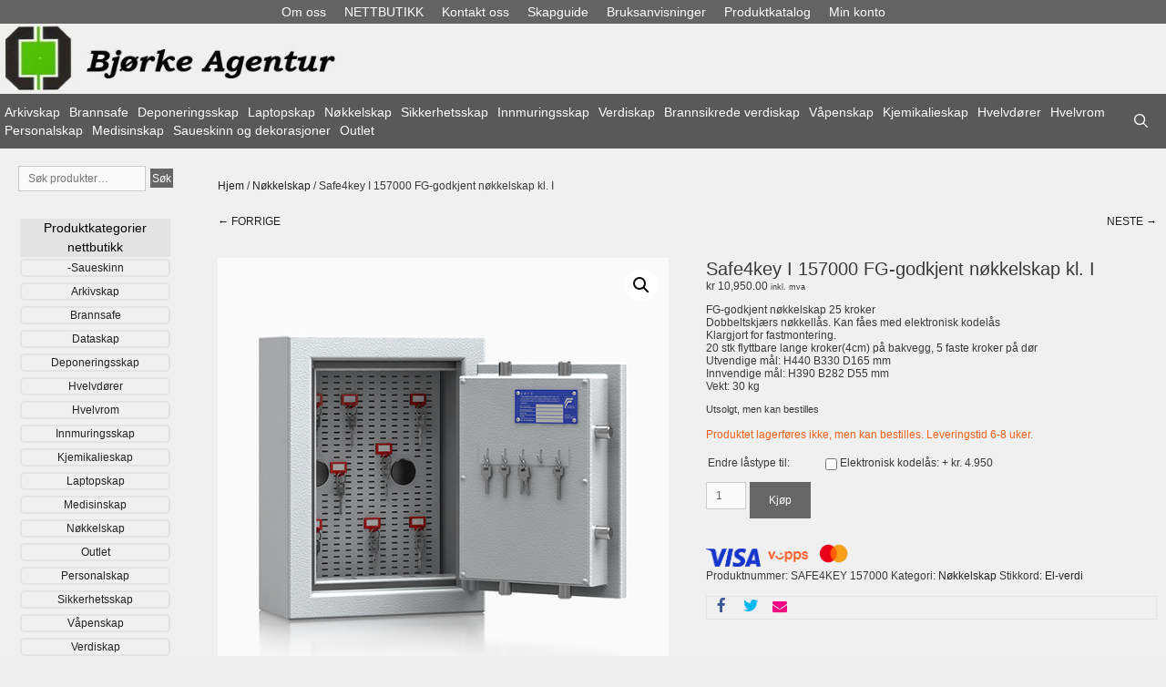

--- FILE ---
content_type: text/html; charset=UTF-8
request_url: https://www.bjorkeagentur.no/produkt/safe4key-i-157000-fg-godkjent-nokkelskap-kl-i/
body_size: 22216
content:
<!DOCTYPE html><html lang="nb-NO" xmlns:og="http://opengraphprotocol.org/schema/" xmlns:fb="http://www.facebook.com/2008/fbml"><head><meta charset="UTF-8"><meta name='keywords' content='safe, brannskap, pengeskap, våpenskap, deponeringsskap,droppsafe, brannsafe, nøkkelsafe,nøkkelskap, verdiskap, FG-godkjent, saueskinn, bøffelskalle, sikkerhetsskap, hvelvdør, hvelvrom, arkivskap, laptopsafe, medisinskap, lammeskinn, skinnfell  ' /><div itemtype='http://schema.org/Product' itemscope><meta itemprop='name' content='Safe4key I 157000 FG-godkjent nøkkelskap kl. I' /><meta itemprop='description' content='FG-godkjent nøkkelskap 25 kroker
Dobbeltskjærs nøkkellås. Kan fåes med elektronisk kodelås
Klargjort for fastmontering.
20 stk flyttbare lange kroker(4cm) på bakvegg, 5 faste kroker på dør
Utvendige mål: H440 B330 D165 mm
Innvendige mål: H390 B282 D55 mm
Vekt: 30 kg' /><meta itemprop='image' content='https://www.bjorkeagentur.no/wp-content/uploads/2023/04/Safe4key157000-open.jpg' /><div itemprop='offers' itemscope itemtype='http://schema.org/Offer'><meta itemprop='price' content='10950' /><meta itemprop='priceCurrency' content='NOK' /></div></div><link media="all" href="https://www.bjorkeagentur.no/wp-content/cache/autoptimize/css/autoptimize_6fd9e624df4dce6c216a24eaabc6722d.css" rel="stylesheet"><link media="only screen and (max-width: 768px)" href="https://www.bjorkeagentur.no/wp-content/cache/autoptimize/css/autoptimize_6fe211f8bb15af76999ce9135805d7af.css" rel="stylesheet"><title>Safe4key I 157000 FG-godkjent nøkkelskap kl. I &#8211; Bjørke Agentur</title><meta name='robots' content='max-image-preview:large' /> <script id="cookie-law-info-gcm-var-js">var _ckyGcm = {"status":true,"default_settings":[{"analytics":"denied","advertisement":"denied","functional":"denied","necessary":"granted","ad_user_data":"denied","ad_personalization":"denied","regions":"All"}],"wait_for_update":2000,"url_passthrough":false,"ads_data_redaction":false}</script> <script id="cookieyes" type="text/javascript" src="https://cdn-cookieyes.com/client_data/1f77f6b6a7aee083bff382de/script.js"></script>  <script data-cfasync="false" data-pagespeed-no-defer>var gtm4wp_datalayer_name = "dataLayer";
	var dataLayer = dataLayer || [];
	const gtm4wp_use_sku_instead = 0;
	const gtm4wp_currency = 'NOK';
	const gtm4wp_product_per_impression = 0;
	const gtm4wp_clear_ecommerce = false;
	const gtm4wp_datalayer_max_timeout = 2000;</script> <meta name="viewport" content="width=device-width, initial-scale=1"><link href='https://fonts.gstatic.com' crossorigin='anonymous' rel='preconnect' /><link rel="alternate" type="application/rss+xml" title="Bjørke Agentur &raquo; strøm" href="https://www.bjorkeagentur.no/feed/" /><link rel="alternate" type="application/rss+xml" title="Bjørke Agentur &raquo; kommentarstrøm" href="https://www.bjorkeagentur.no/comments/feed/" /><link rel="alternate" title="oEmbed (JSON)" type="application/json+oembed" href="https://www.bjorkeagentur.no/wp-json/oembed/1.0/embed?url=https%3A%2F%2Fwww.bjorkeagentur.no%2Fprodukt%2Fsafe4key-i-157000-fg-godkjent-nokkelskap-kl-i%2F" /><link rel="alternate" title="oEmbed (XML)" type="text/xml+oembed" href="https://www.bjorkeagentur.no/wp-json/oembed/1.0/embed?url=https%3A%2F%2Fwww.bjorkeagentur.no%2Fprodukt%2Fsafe4key-i-157000-fg-godkjent-nokkelskap-kl-i%2F&#038;format=xml" /><meta name="twitter:card" content="summary_large_image" /><meta name="twitter:title" content="Safe4key I 157000 FG-godkjent nøkkelskap kl. I" /><meta name="twitter:image" content="https://www.bjorkeagentur.no/wp-content/uploads/2023/04/Safe4key157000-open.jpg"/><meta name="twitter:url" content="https://www.bjorkeagentur.no/produkt/safe4key-i-157000-fg-godkjent-nokkelskap-kl-i/" />  <script src="//www.googletagmanager.com/gtag/js?id=G-1WY10FXQDP"  data-cfasync="false" data-wpfc-render="false" async></script> <script data-cfasync="false" data-wpfc-render="false">var em_version = '8.11.1';
				var em_track_user = true;
				var em_no_track_reason = '';
								var ExactMetricsDefaultLocations = {"page_location":"https:\/\/www.bjorkeagentur.no\/produkt\/safe4key-i-157000-fg-godkjent-nokkelskap-kl-i\/"};
								if ( typeof ExactMetricsPrivacyGuardFilter === 'function' ) {
					var ExactMetricsLocations = (typeof ExactMetricsExcludeQuery === 'object') ? ExactMetricsPrivacyGuardFilter( ExactMetricsExcludeQuery ) : ExactMetricsPrivacyGuardFilter( ExactMetricsDefaultLocations );
				} else {
					var ExactMetricsLocations = (typeof ExactMetricsExcludeQuery === 'object') ? ExactMetricsExcludeQuery : ExactMetricsDefaultLocations;
				}

								var disableStrs = [
										'ga-disable-G-1WY10FXQDP',
									];

				/* Function to detect opted out users */
				function __gtagTrackerIsOptedOut() {
					for (var index = 0; index < disableStrs.length; index++) {
						if (document.cookie.indexOf(disableStrs[index] + '=true') > -1) {
							return true;
						}
					}

					return false;
				}

				/* Disable tracking if the opt-out cookie exists. */
				if (__gtagTrackerIsOptedOut()) {
					for (var index = 0; index < disableStrs.length; index++) {
						window[disableStrs[index]] = true;
					}
				}

				/* Opt-out function */
				function __gtagTrackerOptout() {
					for (var index = 0; index < disableStrs.length; index++) {
						document.cookie = disableStrs[index] + '=true; expires=Thu, 31 Dec 2099 23:59:59 UTC; path=/';
						window[disableStrs[index]] = true;
					}
				}

				if ('undefined' === typeof gaOptout) {
					function gaOptout() {
						__gtagTrackerOptout();
					}
				}
								window.dataLayer = window.dataLayer || [];

				window.ExactMetricsDualTracker = {
					helpers: {},
					trackers: {},
				};
				if (em_track_user) {
					function __gtagDataLayer() {
						dataLayer.push(arguments);
					}

					function __gtagTracker(type, name, parameters) {
						if (!parameters) {
							parameters = {};
						}

						if (parameters.send_to) {
							__gtagDataLayer.apply(null, arguments);
							return;
						}

						if (type === 'event') {
														parameters.send_to = exactmetrics_frontend.v4_id;
							var hookName = name;
							if (typeof parameters['event_category'] !== 'undefined') {
								hookName = parameters['event_category'] + ':' + name;
							}

							if (typeof ExactMetricsDualTracker.trackers[hookName] !== 'undefined') {
								ExactMetricsDualTracker.trackers[hookName](parameters);
							} else {
								__gtagDataLayer('event', name, parameters);
							}
							
						} else {
							__gtagDataLayer.apply(null, arguments);
						}
					}

					__gtagTracker('js', new Date());
					__gtagTracker('set', {
						'developer_id.dNDMyYj': true,
											});
					if ( ExactMetricsLocations.page_location ) {
						__gtagTracker('set', ExactMetricsLocations);
					}
										__gtagTracker('config', 'G-1WY10FXQDP', {"forceSSL":"true"} );
										window.gtag = __gtagTracker;										(function () {
						/* https://developers.google.com/analytics/devguides/collection/analyticsjs/ */
						/* ga and __gaTracker compatibility shim. */
						var noopfn = function () {
							return null;
						};
						var newtracker = function () {
							return new Tracker();
						};
						var Tracker = function () {
							return null;
						};
						var p = Tracker.prototype;
						p.get = noopfn;
						p.set = noopfn;
						p.send = function () {
							var args = Array.prototype.slice.call(arguments);
							args.unshift('send');
							__gaTracker.apply(null, args);
						};
						var __gaTracker = function () {
							var len = arguments.length;
							if (len === 0) {
								return;
							}
							var f = arguments[len - 1];
							if (typeof f !== 'object' || f === null || typeof f.hitCallback !== 'function') {
								if ('send' === arguments[0]) {
									var hitConverted, hitObject = false, action;
									if ('event' === arguments[1]) {
										if ('undefined' !== typeof arguments[3]) {
											hitObject = {
												'eventAction': arguments[3],
												'eventCategory': arguments[2],
												'eventLabel': arguments[4],
												'value': arguments[5] ? arguments[5] : 1,
											}
										}
									}
									if ('pageview' === arguments[1]) {
										if ('undefined' !== typeof arguments[2]) {
											hitObject = {
												'eventAction': 'page_view',
												'page_path': arguments[2],
											}
										}
									}
									if (typeof arguments[2] === 'object') {
										hitObject = arguments[2];
									}
									if (typeof arguments[5] === 'object') {
										Object.assign(hitObject, arguments[5]);
									}
									if ('undefined' !== typeof arguments[1].hitType) {
										hitObject = arguments[1];
										if ('pageview' === hitObject.hitType) {
											hitObject.eventAction = 'page_view';
										}
									}
									if (hitObject) {
										action = 'timing' === arguments[1].hitType ? 'timing_complete' : hitObject.eventAction;
										hitConverted = mapArgs(hitObject);
										__gtagTracker('event', action, hitConverted);
									}
								}
								return;
							}

							function mapArgs(args) {
								var arg, hit = {};
								var gaMap = {
									'eventCategory': 'event_category',
									'eventAction': 'event_action',
									'eventLabel': 'event_label',
									'eventValue': 'event_value',
									'nonInteraction': 'non_interaction',
									'timingCategory': 'event_category',
									'timingVar': 'name',
									'timingValue': 'value',
									'timingLabel': 'event_label',
									'page': 'page_path',
									'location': 'page_location',
									'title': 'page_title',
									'referrer' : 'page_referrer',
								};
								for (arg in args) {
																		if (!(!args.hasOwnProperty(arg) || !gaMap.hasOwnProperty(arg))) {
										hit[gaMap[arg]] = args[arg];
									} else {
										hit[arg] = args[arg];
									}
								}
								return hit;
							}

							try {
								f.hitCallback();
							} catch (ex) {
							}
						};
						__gaTracker.create = newtracker;
						__gaTracker.getByName = newtracker;
						__gaTracker.getAll = function () {
							return [];
						};
						__gaTracker.remove = noopfn;
						__gaTracker.loaded = true;
						window['__gaTracker'] = __gaTracker;
					})();
									} else {
										console.log("");
					(function () {
						function __gtagTracker() {
							return null;
						}

						window['__gtagTracker'] = __gtagTracker;
						window['gtag'] = __gtagTracker;
					})();
									}</script> <link rel='stylesheet' id='dashicons-css' href='https://www.bjorkeagentur.no/wp-includes/css/dashicons.min.css' media='all' /> <script type="text/template" id="tmpl-variation-template"><div class="woocommerce-variation-description">{{{ data.variation.variation_description }}}</div>
	<div class="woocommerce-variation-price">{{{ data.variation.price_html }}}</div>
	<div class="woocommerce-variation-availability">{{{ data.variation.availability_html }}}</div></script> <script type="text/template" id="tmpl-unavailable-variation-template"><p role="alert">Beklager, dette produktet er ikke tilgjengelig. Vennligst velg en annen kombinasjon.</p></script> <script data-cfasync="false" data-wpfc-render="false" id='exactmetrics-frontend-script-js-extra'>var exactmetrics_frontend = {"js_events_tracking":"true","download_extensions":"zip,mp3,mpeg,pdf,doc,ppt,xls,jpeg,png,gif,tiff","inbound_paths":"[{\"path\":\"\\\/go\\\/\",\"label\":\"affiliate\"},{\"path\":\"\\\/recommend\\\/\",\"label\":\"affiliate\"}]","home_url":"https:\/\/www.bjorkeagentur.no","hash_tracking":"false","v4_id":"G-1WY10FXQDP"};</script> <script src="https://www.bjorkeagentur.no/wp-includes/js/dist/hooks.min.js" id="wp-hooks-js"></script> <script src="https://www.bjorkeagentur.no/wp-includes/js/jquery/jquery.min.js" id="jquery-core-js"></script> <script id="rmp_menu_scripts-js-extra">var rmp_menu = {"ajaxURL":"https://www.bjorkeagentur.no/wp-admin/admin-ajax.php","wp_nonce":"3709aed358","menu":[{"menu_theme":"Default","theme_type":"default","theme_location_menu":"0","submenu_submenu_arrow_width":"40","submenu_submenu_arrow_width_unit":"px","submenu_submenu_arrow_height":"39","submenu_submenu_arrow_height_unit":"px","submenu_arrow_position":"right","submenu_sub_arrow_background_colour":"","submenu_sub_arrow_background_hover_colour":"","submenu_sub_arrow_background_colour_active":"","submenu_sub_arrow_background_hover_colour_active":"","submenu_sub_arrow_border_width":"","submenu_sub_arrow_border_width_unit":"px","submenu_sub_arrow_border_colour":"#1d4354","submenu_sub_arrow_border_hover_colour":"#3f3f3f","submenu_sub_arrow_border_colour_active":"#1d4354","submenu_sub_arrow_border_hover_colour_active":"#3f3f3f","submenu_sub_arrow_shape_colour":"#fff","submenu_sub_arrow_shape_hover_colour":"#fff","submenu_sub_arrow_shape_colour_active":"#fff","submenu_sub_arrow_shape_hover_colour_active":"#fff","use_header_bar":"off","header_bar_items_order":{"logo":"off","title":"on","additional content":"off","menu":"on","search":"off"},"header_bar_title":"Responsive Menu","header_bar_html_content":"","header_bar_logo":"","header_bar_logo_link":"","header_bar_logo_width":"","header_bar_logo_width_unit":"%","header_bar_logo_height":"","header_bar_logo_height_unit":"px","header_bar_height":"80","header_bar_height_unit":"px","header_bar_padding":{"top":"0px","right":"5%","bottom":"0px","left":"5%"},"header_bar_font":"","header_bar_font_size":"14","header_bar_font_size_unit":"px","header_bar_text_color":"#ffffff","header_bar_background_color":"#1d4354","header_bar_breakpoint":"8000","header_bar_position_type":"fixed","header_bar_adjust_page":"on","header_bar_scroll_enable":"off","header_bar_scroll_background_color":"#36bdf6","mobile_breakpoint":"600","tablet_breakpoint":"768","transition_speed":"0.5","sub_menu_speed":"0.2","show_menu_on_page_load":"off","menu_disable_scrolling":"off","menu_overlay":"off","menu_overlay_colour":"rgba(0,0,0,0.7)","desktop_menu_width":"","desktop_menu_width_unit":"%","desktop_menu_positioning":"absolute","desktop_menu_side":"left","desktop_menu_to_hide":"","use_current_theme_location":"off","mega_menu":{"225":"off","227":"off","229":"off","228":"off","226":"off"},"desktop_submenu_open_animation":"none","desktop_submenu_open_animation_speed":"100ms","desktop_submenu_open_on_click":"off","desktop_menu_hide_and_show":"off","menu_name":"Default Menu","menu_to_use":"nettbutikk","different_menu_for_mobile":"off","menu_to_use_in_mobile":"main-menu","use_mobile_menu":"on","use_tablet_menu":"on","use_desktop_menu":"off","menu_display_on":"shortcode","menu_to_hide":"","submenu_descriptions_on":"off","custom_walker":"","menu_background_colour":"#212121","menu_depth":"1","smooth_scroll_on":"off","smooth_scroll_speed":"500","menu_font_icons":{"id":["225"],"icon":[""]},"menu_links_height":"25","menu_links_height_unit":"px","menu_links_line_height":"25","menu_links_line_height_unit":"px","menu_depth_0":"","menu_depth_0_unit":"%","menu_font_size":"14","menu_font_size_unit":"px","menu_font":"","menu_font_weight":"normal","menu_text_alignment":"left","menu_text_letter_spacing":"","menu_word_wrap":"off","menu_link_colour":"#ffffff","menu_link_hover_colour":"#ffffff","menu_current_link_colour":"#ffffff","menu_current_link_hover_colour":"#67df2b","menu_item_background_colour":"#212121","menu_item_background_hover_colour":"#3f3f3f","menu_current_item_background_colour":"#212121","menu_current_item_background_hover_colour":"#3f3f3f","menu_border_width":"1","menu_border_width_unit":"px","menu_item_border_colour":"#212121","menu_item_border_colour_hover":"#212121","menu_current_item_border_colour":"#212121","menu_current_item_border_hover_colour":"#3f3f3f","submenu_links_height":"40","submenu_links_height_unit":"px","submenu_links_line_height":"40","submenu_links_line_height_unit":"px","menu_depth_side":"left","menu_depth_1":"10","menu_depth_1_unit":"%","menu_depth_2":"15","menu_depth_2_unit":"%","menu_depth_3":"20","menu_depth_3_unit":"%","menu_depth_4":"25","menu_depth_4_unit":"%","submenu_item_background_colour":"#212121","submenu_item_background_hover_colour":"#3f3f3f","submenu_current_item_background_colour":"#212121","submenu_current_item_background_hover_colour":"#3f3f3f","submenu_border_width":"1","submenu_border_width_unit":"px","submenu_item_border_colour":"#212121","submenu_item_border_colour_hover":"#212121","submenu_current_item_border_colour":"#212121","submenu_current_item_border_hover_colour":"#3f3f3f","submenu_font_size":"13","submenu_font_size_unit":"px","submenu_font":"","submenu_font_weight":"normal","submenu_text_letter_spacing":"","submenu_text_alignment":"left","submenu_link_colour":"#ffffff","submenu_link_hover_colour":"#ffffff","submenu_current_link_colour":"#ffffff","submenu_current_link_hover_colour":"#ffffff","inactive_arrow_shape":"\u25bc","active_arrow_shape":"\u25b2","inactive_arrow_font_icon":"","active_arrow_font_icon":"","inactive_arrow_image":"","active_arrow_image":"","submenu_arrow_width":"40","submenu_arrow_width_unit":"px","submenu_arrow_height":"39","submenu_arrow_height_unit":"px","arrow_position":"right","menu_sub_arrow_shape_colour":"#ffffff","menu_sub_arrow_shape_hover_colour":"#ffffff","menu_sub_arrow_shape_colour_active":"#ffffff","menu_sub_arrow_shape_hover_colour_active":"#ffffff","menu_sub_arrow_border_width":"1","menu_sub_arrow_border_width_unit":"px","menu_sub_arrow_border_colour":"#212121","menu_sub_arrow_border_hover_colour":"#3f3f3f","menu_sub_arrow_border_colour_active":"#212121","menu_sub_arrow_border_hover_colour_active":"#3f3f3f","menu_sub_arrow_background_colour":"#212121","menu_sub_arrow_background_hover_colour":"#3f3f3f","menu_sub_arrow_background_colour_active":"#212121","menu_sub_arrow_background_hover_colour_active":"#3f3f3f","fade_submenus":"off","fade_submenus_side":"left","fade_submenus_delay":"100","fade_submenus_speed":"500","use_slide_effect":"off","slide_effect_back_to_text":"Back","accordion_animation":"off","auto_expand_all_submenus":"off","auto_expand_current_submenus":"off","menu_item_click_to_trigger_submenu":"off","button_width":"340","button_width_unit":"px","button_height":"20","button_height_unit":"px","button_background_colour":"#636363","button_background_colour_hover":"#636363","button_background_colour_active":"#000000","toggle_button_border_radius":"","button_transparent_background":"off","button_left_or_right":"left","button_position_type":"relative","button_distance_from_side":"","button_distance_from_side_unit":"%","button_top":"","button_top_unit":"px","button_push_with_animation":"on","button_click_animation":"boring","button_line_margin":"3","button_line_margin_unit":"px","button_line_width":"10","button_line_width_unit":"px","button_line_height":"1","button_line_height_unit":"px","button_line_colour":"#ffffff","button_line_colour_hover":"#ffffff","button_line_colour_active":"#ffffff","button_font_icon":"\u003Cspan class=\"rmp-font-icon dashicons dashicons-menu-alt2 \"\u003E\u003C/span\u003E","button_font_icon_when_clicked":"","button_image":"","button_image_when_clicked":"","button_title":"Produktkategorier nettbutikk","button_title_open":"","button_title_position":"right","menu_container_columns":"","button_font":"","button_font_size":"12","button_font_size_unit":"px","button_title_line_height":"14","button_title_line_height_unit":"px","button_text_colour":"#ffffff","button_trigger_type_click":"on","button_trigger_type_hover":"off","button_click_trigger":"#responsive-menu-button","items_order":{"title":"","menu":"on","search":"","additional content":""},"menu_title":"Produktkategorier nettbutikk","menu_title_link":"","menu_title_link_location":"_self","menu_title_image":"","menu_title_font_icon":"","menu_title_section_padding":{"top":"0px","right":"0px","bottom":"0px","left":"0px"},"menu_title_background_colour":"#212121","menu_title_background_hover_colour":"#212121","menu_title_font_size":"12","menu_title_font_size_unit":"px","menu_title_alignment":"left","menu_title_font_weight":"100","menu_title_font_family":"","menu_title_colour":"#ffffff","menu_title_hover_colour":"#67df2b","menu_title_image_width":"","menu_title_image_width_unit":"%","menu_title_image_height":"","menu_title_image_height_unit":"px","menu_additional_content":"","menu_additional_section_padding":{"top":"0px","right":"5%","bottom":"0px","left":"5%"},"menu_additional_content_font_size":"16","menu_additional_content_font_size_unit":"px","menu_additional_content_alignment":"left","menu_additional_content_colour":"#ffffff","menu_search_box_text":"Search","menu_search_box_code":"","menu_search_section_padding":{"top":"0px","right":"5%","bottom":"0px","left":"5%"},"menu_search_box_height":"50","menu_search_box_height_unit":"px","menu_search_box_border_radius":"","menu_search_box_text_colour":"#333333","menu_search_box_background_colour":"#ffffff","menu_search_box_placeholder_colour":"#c7c7cd","menu_search_box_border_colour":"#dadada","menu_section_padding":{"top":"0px","right":"0px","bottom":"0px","left":"0px"},"menu_width":"100","menu_width_unit":"%","menu_maximum_width":"","menu_maximum_width_unit":"px","menu_minimum_width":"","menu_minimum_width_unit":"px","menu_auto_height":"off","menu_container_padding":{"top":"10px","right":"0px","bottom":"0px","left":"10px"},"menu_container_background_colour":"#212121","menu_background_image":"","animation_type":"slide","menu_appear_from":"left","animation_speed":"0.5","page_wrapper":"","menu_close_on_body_click":"off","menu_close_on_scroll":"off","menu_close_on_link_click":"off","enable_touch_gestures":"off","hamburger_position_selector":"","menu_id":7918,"active_toggle_contents":"\u25b2","inactive_toggle_contents":"\u25bc"}]};
//# sourceURL=rmp_menu_scripts-js-extra</script> <script id="wc-add-to-cart-js-extra">var wc_add_to_cart_params = {"ajax_url":"/wp-admin/admin-ajax.php","wc_ajax_url":"/?wc-ajax=%%endpoint%%","i18n_view_cart":"Vis handlekurv","cart_url":"https://www.bjorkeagentur.no/handlekurv-woo/","is_cart":"","cart_redirect_after_add":"no"};
//# sourceURL=wc-add-to-cart-js-extra</script> <script id="wc-single-product-js-extra">var wc_single_product_params = {"i18n_required_rating_text":"Vennligst velg en vurdering","i18n_rating_options":["1 av 5 stjerner","2 av 5 stjerner","3 av 5 stjerner","4 av 5 stjerner","5 av 5 stjerner"],"i18n_product_gallery_trigger_text":"Se bildegalleri i fullskjerm","review_rating_required":"yes","flexslider":{"rtl":false,"animation":"slide","smoothHeight":true,"directionNav":false,"controlNav":"thumbnails","slideshow":false,"animationSpeed":500,"animationLoop":false,"allowOneSlide":false},"zoom_enabled":"1","zoom_options":[],"photoswipe_enabled":"1","photoswipe_options":{"shareEl":false,"closeOnScroll":false,"history":false,"hideAnimationDuration":0,"showAnimationDuration":0},"flexslider_enabled":"1"};
//# sourceURL=wc-single-product-js-extra</script> <script id="woocommerce-js-extra">var woocommerce_params = {"ajax_url":"/wp-admin/admin-ajax.php","wc_ajax_url":"/?wc-ajax=%%endpoint%%","i18n_password_show":"Vis passord","i18n_password_hide":"Skjul passord"};
//# sourceURL=woocommerce-js-extra</script> <script id="wp-util-js-extra">var _wpUtilSettings = {"ajax":{"url":"/wp-admin/admin-ajax.php"}};
//# sourceURL=wp-util-js-extra</script> <script id="wpm-js-extra">var wpm = {"ajax_url":"https://www.bjorkeagentur.no/wp-admin/admin-ajax.php","root":"https://www.bjorkeagentur.no/wp-json/","nonce_wp_rest":"442f8e5841","nonce_ajax":"4e0ab89506"};
//# sourceURL=wpm-js-extra</script> <script src="https://www.bjorkeagentur.no/wp-content/plugins/woocommerce-google-adwords-conversion-tracking-tag/js/public/free/wpm-public.p1.min.js" id="wpm-js"></script> <link rel="https://api.w.org/" href="https://www.bjorkeagentur.no/wp-json/" /><link rel="alternate" title="JSON" type="application/json" href="https://www.bjorkeagentur.no/wp-json/wp/v2/product/12339" /><link rel="EditURI" type="application/rsd+xml" title="RSD" href="https://www.bjorkeagentur.no/xmlrpc.php?rsd" /><meta name="generator" content="WordPress 6.9" /><meta name="generator" content="WooCommerce 10.4.3" /><link rel="canonical" href="https://www.bjorkeagentur.no/produkt/safe4key-i-157000-fg-godkjent-nokkelskap-kl-i/" /><link rel='shortlink' href='https://www.bjorkeagentur.no/?p=12339' />  <script data-cfasync="false" data-pagespeed-no-defer>var dataLayer_content = {"pagePostType":"product","pagePostType2":"single-product","pagePostAuthor":"sah","productRatingCounts":[],"productAverageRating":0,"productReviewCount":0,"productType":"simple","productIsVariable":0};
	dataLayer.push( dataLayer_content );</script> <script data-cfasync="false" data-pagespeed-no-defer>if (typeof gtag == "undefined") {
			function gtag(){dataLayer.push(arguments);}
		}

		gtag("consent", "default", {
			"analytics_storage": "denied",
			"ad_storage": "denied",
			"ad_user_data": "denied",
			"ad_personalization": "denied",
			"functionality_storage": "denied",
			"security_storage": "denied",
			"personalization_storage": "denied",
		});</script> <script data-cfasync="false" data-pagespeed-no-defer>(function(w,d,s,l,i){w[l]=w[l]||[];w[l].push({'gtm.start':
new Date().getTime(),event:'gtm.js'});var f=d.getElementsByTagName(s)[0],
j=d.createElement(s),dl=l!='dataLayer'?'&l='+l:'';j.async=true;j.src=
'//www.googletagmanager.com/gtm.js?id='+i+dl;f.parentNode.insertBefore(j,f);
})(window,document,'script','dataLayer','GTM-5JTQ7DM');</script>  <noscript><style>.woocommerce-product-gallery{ opacity: 1 !important; }</style></noscript>  <script>window.wpmDataLayer = window.wpmDataLayer || {};
			window.wpmDataLayer = Object.assign(window.wpmDataLayer, {"cart":{},"cart_item_keys":{},"version":{"number":"1.54.1","pro":false,"eligible_for_updates":false,"distro":"fms","beta":false,"show":true},"pixels":{"google":{"linker":{"settings":null},"user_id":false,"ads":{"conversion_ids":{"AW-1031683636":"yYGcCKrPmt0BELT8-OsD"},"dynamic_remarketing":{"status":true,"id_type":"post_id","send_events_with_parent_ids":true},"google_business_vertical":"retail","phone_conversion_number":"","phone_conversion_label":""},"analytics":{"ga4":{"measurement_id":"G-1WY10FXQDP","parameters":{},"mp_active":false,"debug_mode":false,"page_load_time_tracking":false},"id_type":"post_id"},"tag_id":"AW-1031683636","tag_id_suppressed":[],"tag_gateway":{"measurement_path":""},"tcf_support":false,"consent_mode":{"is_active":true,"wait_for_update":500,"ads_data_redaction":false,"url_passthrough":true}}},"shop":{"list_name":"Product | Safe4key I 157000 FG-godkjent nøkkelskap kl. I","list_id":"product_safe4key-i-157000-fg-godkjent-nokkelskap-kl-i","page_type":"product","product_type":"simple","currency":"NOK","selectors":{"addToCart":[],"beginCheckout":[]},"order_duplication_prevention":true,"view_item_list_trigger":{"test_mode":false,"background_color":"green","opacity":0.5,"repeat":true,"timeout":1000,"threshold":0.8000000000000000444089209850062616169452667236328125},"variations_output":false,"session_active":false},"page":{"id":12339,"title":"Safe4key I 157000 FG-godkjent nøkkelskap kl. I","type":"product","categories":[],"parent":{"id":0,"title":"Safe4key I 157000 FG-godkjent nøkkelskap kl. I","type":"product","categories":[]}},"general":{"user_logged_in":false,"scroll_tracking_thresholds":[],"page_id":12339,"exclude_domains":[],"server_2_server":{"active":false,"user_agent_exclude_patterns":[],"ip_exclude_list":[],"pageview_event_s2s":{"is_active":false,"pixels":[]}},"consent_management":{"explicit_consent":false},"lazy_load_pmw":false,"chunk_base_path":"https://www.bjorkeagentur.no/wp-content/plugins/woocommerce-google-adwords-conversion-tracking-tag/js/public/free/","modules":{"load_deprecated_functions":true}}});</script> <meta name="pm-dataLayer-meta" content="12339" class="wpmProductId"
 data-id="12339"> <script>(window.wpmDataLayer = window.wpmDataLayer || {}).products                = window.wpmDataLayer.products || {};
			window.wpmDataLayer.products[12339] = {"id":"12339","sku":"SAFE4KEY 157000","price":10950,"brand":"","quantity":1,"dyn_r_ids":{"post_id":"12339","sku":"SAFE4KEY 157000","gpf":"woocommerce_gpf_12339","gla":"gla_12339"},"is_variable":false,"type":"simple","name":"Safe4key I 157000 FG-godkjent nøkkelskap kl. I","category":["Nøkkelskap"],"is_variation":false};</script> <link rel="icon" href="https://www.bjorkeagentur.no/wp-content/uploads/2014/01/cropped-bjorkelogo-ren2-32x32.jpg" sizes="32x32" /><link rel="icon" href="https://www.bjorkeagentur.no/wp-content/uploads/2014/01/cropped-bjorkelogo-ren2-192x192.jpg" sizes="192x192" /><link rel="apple-touch-icon" href="https://www.bjorkeagentur.no/wp-content/uploads/2014/01/cropped-bjorkelogo-ren2-180x180.jpg" /><meta name="msapplication-TileImage" content="https://www.bjorkeagentur.no/wp-content/uploads/2014/01/cropped-bjorkelogo-ren2-270x270.jpg" /> <script>var enhanced_conversion_data = {
    "email": '',  
  };</script>  <script async src="https://www.googletagmanager.com/gtag/js?id=AW-1031683636"></script> <script>window.dataLayer = window.dataLayer || [];
  function gtag(){dataLayer.push(arguments);}
  gtag('js', new Date());
  gtag('config','AW-1031683636', {'allow_enhanced_conversions':true});</script> </head><body class="wp-singular product-template-default single single-product postid-12339 wp-custom-logo wp-embed-responsive wp-theme-generatepress theme-generatepress woocommerce woocommerce-page woocommerce-no-js cfvsw-label-stacked cfvsw-product-page left-sidebar nav-below-header one-container nav-search-enabled header-aligned-left dropdown-hover featured-image-active" itemtype="https://schema.org/Blog" itemscope> <noscript><iframe src="https://www.googletagmanager.com/ns.html?id=GTM-5JTQ7DM" height="0" width="0" style="display:none;visibility:hidden" aria-hidden="true"></iframe></noscript> <a class="screen-reader-text skip-link" href="#content" title="Hopp til innhold">Hopp til innhold</a><div class="top-bar grid-container top-bar-align-center"><div class="inside-top-bar grid-container"><aside id="nav_menu-4" class="widget inner-padding widget_nav_menu"><div class="menu-tom-container"><ul id="menu-tom" class="menu"><li id="menu-item-355" class="menu-item menu-item-type-post_type menu-item-object-page menu-item-355"><a href="https://www.bjorkeagentur.no/om-oss/">Om oss</a></li><li id="menu-item-281" class="menu-item menu-item-type-custom menu-item-object-custom menu-item-281"><a href="https://www.bjorkeagentur.no/butikk">NETTBUTIKK</a></li><li id="menu-item-276" class="menu-item menu-item-type-post_type menu-item-object-page menu-item-276"><a href="https://www.bjorkeagentur.no/kontakt/">Kontakt oss</a></li><li id="menu-item-278" class="menu-item menu-item-type-post_type menu-item-object-page menu-item-278"><a href="https://www.bjorkeagentur.no/skapguide/">Skapguide</a></li><li id="menu-item-274" class="menu-item menu-item-type-post_type menu-item-object-page menu-item-274"><a href="https://www.bjorkeagentur.no/bruksanvisninger/">Bruksanvisninger</a></li><li id="menu-item-280" class="menu-item menu-item-type-custom menu-item-object-custom menu-item-280"><a target="_blank" href="https://www.bjorkeagentur.no/Produktkatalog.pdf">Produktkatalog</a></li><li id="menu-item-3964" class="menu-item menu-item-type-post_type menu-item-object-page menu-item-3964"><a href="https://www.bjorkeagentur.no/min-konto/">Min konto</a></li></ul></div></aside></div></div><header class="site-header grid-container" id="masthead" aria-label="Site"  itemtype="https://schema.org/WPHeader" itemscope><div class="inside-header grid-container"><div class="site-logo"> <a href="https://www.bjorkeagentur.no/" rel="home"> <img  class="header-image is-logo-image" alt="Bjørke Agentur" src="https://www.bjorkeagentur.no/wp-content/uploads/2022/03/cropped-logo2022.jpg" srcset="https://www.bjorkeagentur.no/wp-content/uploads/2022/03/cropped-logo2022.jpg 1x, https://www.bjorkeagentur.no/wp-content/uploads/2022/03/logo2022.jpg 2x" width="459" height="91" /> </a></div></div></header><nav class="main-navigation grid-container has-menu-bar-items sub-menu-right" id="site-navigation" aria-label="Primary"  itemtype="https://schema.org/SiteNavigationElement" itemscope><div class="inside-navigation grid-container"><form method="get" class="search-form navigation-search" action="https://www.bjorkeagentur.no/"> <input type="search" placeholder="Søk..." class="search-field" value="" name="s" title="Søk" /></form> <button class="menu-toggle" aria-controls="primary-menu" aria-expanded="false"> <span class="gp-icon icon-menu-bars"><svg viewBox="0 0 512 512" aria-hidden="true" xmlns="http://www.w3.org/2000/svg" width="1em" height="1em"><path d="M0 96c0-13.255 10.745-24 24-24h464c13.255 0 24 10.745 24 24s-10.745 24-24 24H24c-13.255 0-24-10.745-24-24zm0 160c0-13.255 10.745-24 24-24h464c13.255 0 24 10.745 24 24s-10.745 24-24 24H24c-13.255 0-24-10.745-24-24zm0 160c0-13.255 10.745-24 24-24h464c13.255 0 24 10.745 24 24s-10.745 24-24 24H24c-13.255 0-24-10.745-24-24z" /></svg><svg viewBox="0 0 512 512" aria-hidden="true" xmlns="http://www.w3.org/2000/svg" width="1em" height="1em"><path d="M71.029 71.029c9.373-9.372 24.569-9.372 33.942 0L256 222.059l151.029-151.03c9.373-9.372 24.569-9.372 33.942 0 9.372 9.373 9.372 24.569 0 33.942L289.941 256l151.03 151.029c9.372 9.373 9.372 24.569 0 33.942-9.373 9.372-24.569 9.372-33.942 0L256 289.941l-151.029 151.03c-9.373 9.372-24.569 9.372-33.942 0-9.372-9.373-9.372-24.569 0-33.942L222.059 256 71.029 104.971c-9.372-9.373-9.372-24.569 0-33.942z" /></svg></span><span class="mobile-menu">Meny</span> </button><div id="primary-menu" class="main-nav"><ul id="menu-hovedmeny" class=" menu sf-menu"><li id="menu-item-116" class="menu-item menu-item-type-post_type menu-item-object-page menu-item-116"><a href="https://www.bjorkeagentur.no/arkivskap-2/">Arkivskap</a></li><li id="menu-item-27" class="menu-item menu-item-type-post_type menu-item-object-page menu-item-27"><a href="https://www.bjorkeagentur.no/brannskap/">Brannsafe</a></li><li id="menu-item-75" class="menu-item menu-item-type-post_type menu-item-object-page menu-item-75"><a href="https://www.bjorkeagentur.no/deponeringsskap/">Deponeringsskap</a></li><li id="menu-item-88" class="menu-item menu-item-type-post_type menu-item-object-page menu-item-88"><a href="https://www.bjorkeagentur.no/laptopskap/">Laptopskap</a></li><li id="menu-item-81" class="menu-item menu-item-type-post_type menu-item-object-page menu-item-81"><a href="https://www.bjorkeagentur.no/nokkelskap/">Nøkkelskap</a></li><li id="menu-item-36" class="menu-item menu-item-type-post_type menu-item-object-page menu-item-36"><a href="https://www.bjorkeagentur.no/sikkerhetsskap/">Sikkerhetsskap</a></li><li id="menu-item-94" class="menu-item menu-item-type-post_type menu-item-object-page menu-item-94"><a href="https://www.bjorkeagentur.no/skap-for-innmuring/">Innmuringsskap</a></li><li id="menu-item-72" class="menu-item menu-item-type-post_type menu-item-object-page menu-item-72"><a href="https://www.bjorkeagentur.no/verdiskap/">Verdiskap</a></li><li id="menu-item-580" class="menu-item menu-item-type-post_type menu-item-object-page menu-item-580"><a href="https://www.bjorkeagentur.no/brannsikrede-verdiskap/">Brannsikrede verdiskap</a></li><li id="menu-item-100" class="menu-item menu-item-type-post_type menu-item-object-page menu-item-100"><a href="https://www.bjorkeagentur.no/vapenskap/">Våpenskap</a></li><li id="menu-item-91" class="menu-item menu-item-type-post_type menu-item-object-page menu-item-91"><a href="https://www.bjorkeagentur.no/kjemikalieskap/">Kjemikalieskap</a></li><li id="menu-item-119" class="menu-item menu-item-type-post_type menu-item-object-page menu-item-119"><a href="https://www.bjorkeagentur.no/hvelvdorer/">Hvelvdører</a></li><li id="menu-item-1647" class="menu-item menu-item-type-post_type menu-item-object-page menu-item-1647"><a href="https://www.bjorkeagentur.no/hvelvrom/">Hvelvrom</a></li><li id="menu-item-1650" class="menu-item menu-item-type-post_type menu-item-object-page menu-item-1650"><a href="https://www.bjorkeagentur.no/personalskap/">Personalskap</a></li><li id="menu-item-1651" class="menu-item menu-item-type-post_type menu-item-object-page menu-item-1651"><a href="https://www.bjorkeagentur.no/medisinskap/">Medisinskap</a></li><li id="menu-item-4107" class="menu-item menu-item-type-post_type menu-item-object-page menu-item-4107"><a href="https://www.bjorkeagentur.no/dekorasjonerskallerhorn-mm/">Saueskinn og dekorasjoner</a></li><li id="menu-item-12934" class="menu-item menu-item-type-post_type menu-item-object-page menu-item-12934"><a href="https://www.bjorkeagentur.no/outlet/">Outlet</a></li></ul></div><div class="menu-bar-items"><span class="menu-bar-item search-item"><a aria-label="Åpne søkeboks" href="#"><span class="gp-icon icon-search"><svg viewBox="0 0 512 512" aria-hidden="true" xmlns="http://www.w3.org/2000/svg" width="1em" height="1em"><path fill-rule="evenodd" clip-rule="evenodd" d="M208 48c-88.366 0-160 71.634-160 160s71.634 160 160 160 160-71.634 160-160S296.366 48 208 48zM0 208C0 93.125 93.125 0 208 0s208 93.125 208 208c0 48.741-16.765 93.566-44.843 129.024l133.826 134.018c9.366 9.379 9.355 24.575-.025 33.941-9.379 9.366-24.575 9.355-33.941-.025L337.238 370.987C301.747 399.167 256.839 416 208 416 93.125 416 0 322.875 0 208z" /></svg><svg viewBox="0 0 512 512" aria-hidden="true" xmlns="http://www.w3.org/2000/svg" width="1em" height="1em"><path d="M71.029 71.029c9.373-9.372 24.569-9.372 33.942 0L256 222.059l151.029-151.03c9.373-9.372 24.569-9.372 33.942 0 9.372 9.373 9.372 24.569 0 33.942L289.941 256l151.03 151.029c9.372 9.373 9.372 24.569 0 33.942-9.373 9.372-24.569 9.372-33.942 0L256 289.941l-151.029 151.03c-9.373 9.372-24.569 9.372-33.942 0-9.372-9.373-9.372-24.569 0-33.942L222.059 256 71.029 104.971c-9.372-9.373-9.372-24.569 0-33.942z" /></svg></span></a></span></div></div></nav><div class="site grid-container container hfeed" id="page"><div class="site-content" id="content"><div class="content-area" id="primary"><main class="site-main" id="main"><article class="post-12339 product type-product status-publish has-post-thumbnail product_cat-nokkelskap product_tag-el-verdi first onbackorder taxable shipping-taxable purchasable product-type-simple" id="post-12339" itemtype="https://schema.org/CreativeWork" itemscope><div class="inside-article"><div class="featured-image page-header-image-single grid-container grid-parent"> <img width="570" height="570" src="https://www.bjorkeagentur.no/wp-content/uploads/2023/04/Safe4key157000-open.jpg" class="attachment-full size-full wp-post-image" alt="" itemprop="image" decoding="async" srcset="https://www.bjorkeagentur.no/wp-content/uploads/2023/04/Safe4key157000-open.jpg 570w, https://www.bjorkeagentur.no/wp-content/uploads/2023/04/Safe4key157000-open-300x300.jpg 300w, https://www.bjorkeagentur.no/wp-content/uploads/2023/04/Safe4key157000-open-150x150.jpg 150w, https://www.bjorkeagentur.no/wp-content/uploads/2023/04/Safe4key157000-open-100x100.jpg 100w" sizes="(max-width: 570px) 100vw, 570px" /></div><div class="entry-content" itemprop="text"><nav class="woocommerce-breadcrumb" aria-label="Breadcrumb"><a href="https://www.bjorkeagentur.no/butikk">Hjem</a>&nbsp;&#47;&nbsp;<a href="https://www.bjorkeagentur.no/produktkategori/nokkelskap/">Nøkkelskap</a>&nbsp;&#47;&nbsp;Safe4key I 157000 FG-godkjent nøkkelskap kl. I</nav><div class="woocommerce-notices-wrapper"></div><div class="nettbutikk_meny"> <button type="button"  aria-controls="rmp-container-7918" aria-label="Menu Trigger" id="rmp_menu_trigger-7918"  class="rmp_menu_trigger rmp-menu-trigger-boring"> <span class="rmp-trigger-box"> <span class="rmp-trigger-icon rmp-trigger-icon-inactive"><span class="rmp-font-icon dashicons dashicons-menu-alt2 "></span></span> </span><div class="rmp-trigger-label rmp-trigger-label-right"> <span class="rmp-trigger-text">Produktkategorier nettbutikk</span></div> </button><div id="rmp-container-7918" class="rmp-container rmp-container rmp-slide-left"><div id="rmp-menu-wrap-7918" class="rmp-menu-wrap"><ul id="rmp-menu-7918" class="rmp-menu" role="menubar" aria-label="Default Menu"><li id="rmp-menu-item-8671" class=" menu-item menu-item-type-taxonomy menu-item-object-product_cat rmp-menu-item rmp-menu-top-level-item" role="none"><a  href="https://www.bjorkeagentur.no/produktkategori/saueskinn/"  class="rmp-menu-item-link"  role="menuitem"  >-Saueskinn</a></li><li id="rmp-menu-item-4536" class=" menu-item menu-item-type-taxonomy menu-item-object-product_cat rmp-menu-item rmp-menu-top-level-item" role="none"><a  href="https://www.bjorkeagentur.no/produktkategori/brannskap/"  class="rmp-menu-item-link"  role="menuitem"  >Brannsafe</a></li><li id="rmp-menu-item-4537" class=" menu-item menu-item-type-taxonomy menu-item-object-product_cat rmp-menu-item rmp-menu-top-level-item" role="none"><a  href="https://www.bjorkeagentur.no/produktkategori/arkivskap/"  class="rmp-menu-item-link"  role="menuitem"  >Arkivskap</a></li><li id="rmp-menu-item-4538" class=" menu-item menu-item-type-taxonomy menu-item-object-product_cat rmp-menu-item rmp-menu-top-level-item" role="none"><a  href="https://www.bjorkeagentur.no/produktkategori/dataskap/"  class="rmp-menu-item-link"  role="menuitem"  >Dataskap</a></li><li id="rmp-menu-item-4539" class=" menu-item menu-item-type-taxonomy menu-item-object-product_cat rmp-menu-item rmp-menu-top-level-item" role="none"><a  href="https://www.bjorkeagentur.no/produktkategori/deponeringsskap/"  class="rmp-menu-item-link"  role="menuitem"  >Deponeringsskap</a></li><li id="rmp-menu-item-4541" class=" menu-item menu-item-type-taxonomy menu-item-object-product_cat rmp-menu-item rmp-menu-top-level-item" role="none"><a  href="https://www.bjorkeagentur.no/produktkategori/hvelvdorer/"  class="rmp-menu-item-link"  role="menuitem"  >Hvelvdører</a></li><li id="rmp-menu-item-4542" class=" menu-item menu-item-type-taxonomy menu-item-object-product_cat rmp-menu-item rmp-menu-top-level-item" role="none"><a  href="https://www.bjorkeagentur.no/produktkategori/hvelvrom/"  class="rmp-menu-item-link"  role="menuitem"  >Hvelvrom</a></li><li id="rmp-menu-item-4543" class=" menu-item menu-item-type-taxonomy menu-item-object-product_cat rmp-menu-item rmp-menu-top-level-item" role="none"><a  href="https://www.bjorkeagentur.no/produktkategori/innmuringsskap/"  class="rmp-menu-item-link"  role="menuitem"  >Innmuringsskap</a></li><li id="rmp-menu-item-4544" class=" menu-item menu-item-type-taxonomy menu-item-object-product_cat rmp-menu-item rmp-menu-top-level-item" role="none"><a  href="https://www.bjorkeagentur.no/produktkategori/kjemikalieskap/"  class="rmp-menu-item-link"  role="menuitem"  >Kjemikalieskap</a></li><li id="rmp-menu-item-4545" class=" menu-item menu-item-type-taxonomy menu-item-object-product_cat rmp-menu-item rmp-menu-top-level-item" role="none"><a  href="https://www.bjorkeagentur.no/produktkategori/laptopskap/"  class="rmp-menu-item-link"  role="menuitem"  >Laptopskap</a></li><li id="rmp-menu-item-4546" class=" menu-item menu-item-type-taxonomy menu-item-object-product_cat rmp-menu-item rmp-menu-top-level-item" role="none"><a  href="https://www.bjorkeagentur.no/produktkategori/medisinskap/"  class="rmp-menu-item-link"  role="menuitem"  >Medisinskap</a></li><li id="rmp-menu-item-4547" class=" menu-item menu-item-type-taxonomy menu-item-object-product_cat current-product-ancestor current-menu-parent current-product-parent rmp-menu-item rmp-menu-item-current-parent rmp-menu-top-level-item" role="none"><a  href="https://www.bjorkeagentur.no/produktkategori/nokkelskap/"  class="rmp-menu-item-link"  role="menuitem"  >Nøkkelskap</a></li><li id="rmp-menu-item-4548" class=" menu-item menu-item-type-taxonomy menu-item-object-product_cat rmp-menu-item rmp-menu-top-level-item" role="none"><a  href="https://www.bjorkeagentur.no/produktkategori/personalskap/"  class="rmp-menu-item-link"  role="menuitem"  >Personalskap</a></li><li id="rmp-menu-item-4549" class=" menu-item menu-item-type-taxonomy menu-item-object-product_cat rmp-menu-item rmp-menu-top-level-item" role="none"><a  href="https://www.bjorkeagentur.no/produktkategori/sikkerhetsskap/"  class="rmp-menu-item-link"  role="menuitem"  >Sikkerhetsskap</a></li><li id="rmp-menu-item-4550" class=" menu-item menu-item-type-taxonomy menu-item-object-product_cat rmp-menu-item rmp-menu-top-level-item" role="none"><a  href="https://www.bjorkeagentur.no/produktkategori/vapenskap/"  class="rmp-menu-item-link"  role="menuitem"  >Våpenskap</a></li><li id="rmp-menu-item-4551" class=" menu-item menu-item-type-taxonomy menu-item-object-product_cat rmp-menu-item rmp-menu-top-level-item" role="none"><a  href="https://www.bjorkeagentur.no/produktkategori/verdiskap/"  class="rmp-menu-item-link"  role="menuitem"  >Verdiskap</a></li><li id="rmp-menu-item-4552" class=" menu-item menu-item-type-taxonomy menu-item-object-product_cat rmp-menu-item rmp-menu-top-level-item" role="none"><a  href="https://www.bjorkeagentur.no/produktkategori/verdiskap-brannsikrede/"  class="rmp-menu-item-link"  role="menuitem"  >Verdiskap brannsikrede</a></li><li id="rmp-menu-item-4553" class=" menu-item menu-item-type-taxonomy menu-item-object-product_cat rmp-menu-item rmp-menu-top-level-item" role="none"><a  href="https://www.bjorkeagentur.no/produktkategori/dekorasjoner/"  class="rmp-menu-item-link"  role="menuitem"  >_Dekorasjoner</a></li><li id="rmp-menu-item-12935" class=" menu-item menu-item-type-post_type menu-item-object-page rmp-menu-item rmp-menu-top-level-item" role="none"><a  href="https://www.bjorkeagentur.no/outlet/"  class="rmp-menu-item-link"  role="menuitem"  >Outlet</a></li></ul></div></div></div><div class="prev_next_buttons"><a href="https://www.bjorkeagentur.no/produkt/bjorke-rvs-179e-nokkelskap-for-utendors-bruk/" rel="prev">&larr; FORRIGE</a><a href="https://www.bjorkeagentur.no/produkt/safe4key-i-157003-fg-godkjent-nokkelskap-kl-i/" rel="next">NESTE &rarr;</a></div><div id="product-12339" class="product type-product post-12339 status-publish onbackorder product_cat-nokkelskap product_tag-el-verdi has-post-thumbnail taxable shipping-taxable purchasable product-type-simple"><div class="woocommerce-product-gallery woocommerce-product-gallery--with-images woocommerce-product-gallery--columns-4 images" data-columns="4" style="opacity: 0; transition: opacity .25s ease-in-out;"><div class="woocommerce-product-gallery__wrapper"><div data-thumb="https://www.bjorkeagentur.no/wp-content/uploads/2023/04/Safe4key157000-open-100x100.jpg" data-thumb-alt="Safe4key I 157000 FG-godkjent nøkkelskap kl. I" data-thumb-srcset="https://www.bjorkeagentur.no/wp-content/uploads/2023/04/Safe4key157000-open-100x100.jpg 100w, https://www.bjorkeagentur.no/wp-content/uploads/2023/04/Safe4key157000-open-300x300.jpg 300w, https://www.bjorkeagentur.no/wp-content/uploads/2023/04/Safe4key157000-open-150x150.jpg 150w, https://www.bjorkeagentur.no/wp-content/uploads/2023/04/Safe4key157000-open.jpg 570w"  data-thumb-sizes="(max-width: 100px) 100vw, 100px" class="woocommerce-product-gallery__image"><a href="https://www.bjorkeagentur.no/wp-content/uploads/2023/04/Safe4key157000-open.jpg"><img width="570" height="570" src="https://www.bjorkeagentur.no/wp-content/uploads/2023/04/Safe4key157000-open.jpg" class="wp-post-image" alt="Safe4key I 157000 FG-godkjent nøkkelskap kl. I" data-caption="" data-src="https://www.bjorkeagentur.no/wp-content/uploads/2023/04/Safe4key157000-open.jpg" data-large_image="https://www.bjorkeagentur.no/wp-content/uploads/2023/04/Safe4key157000-open.jpg" data-large_image_width="570" data-large_image_height="570" decoding="async" srcset="https://www.bjorkeagentur.no/wp-content/uploads/2023/04/Safe4key157000-open.jpg 570w, https://www.bjorkeagentur.no/wp-content/uploads/2023/04/Safe4key157000-open-300x300.jpg 300w, https://www.bjorkeagentur.no/wp-content/uploads/2023/04/Safe4key157000-open-150x150.jpg 150w, https://www.bjorkeagentur.no/wp-content/uploads/2023/04/Safe4key157000-open-100x100.jpg 100w" sizes="(max-width: 570px) 100vw, 570px" /></a></div><div data-thumb="https://www.bjorkeagentur.no/wp-content/uploads/2023/04/Safe4key157000-100x100.jpg" data-thumb-alt="Safe4key I 157000 FG-godkjent nøkkelskap kl. I - Bilde 2" data-thumb-srcset="https://www.bjorkeagentur.no/wp-content/uploads/2023/04/Safe4key157000-100x100.jpg 100w, https://www.bjorkeagentur.no/wp-content/uploads/2023/04/Safe4key157000-300x300.jpg 300w, https://www.bjorkeagentur.no/wp-content/uploads/2023/04/Safe4key157000-150x150.jpg 150w, https://www.bjorkeagentur.no/wp-content/uploads/2023/04/Safe4key157000.jpg 570w"  data-thumb-sizes="(max-width: 100px) 100vw, 100px" class="woocommerce-product-gallery__image"><a href="https://www.bjorkeagentur.no/wp-content/uploads/2023/04/Safe4key157000.jpg"><img width="570" height="570" src="https://www.bjorkeagentur.no/wp-content/uploads/2023/04/Safe4key157000.jpg" class="" alt="Safe4key I 157000 FG-godkjent nøkkelskap kl. I - Bilde 2" data-caption="" data-src="https://www.bjorkeagentur.no/wp-content/uploads/2023/04/Safe4key157000.jpg" data-large_image="https://www.bjorkeagentur.no/wp-content/uploads/2023/04/Safe4key157000.jpg" data-large_image_width="570" data-large_image_height="570" decoding="async" loading="lazy" srcset="https://www.bjorkeagentur.no/wp-content/uploads/2023/04/Safe4key157000.jpg 570w, https://www.bjorkeagentur.no/wp-content/uploads/2023/04/Safe4key157000-300x300.jpg 300w, https://www.bjorkeagentur.no/wp-content/uploads/2023/04/Safe4key157000-150x150.jpg 150w, https://www.bjorkeagentur.no/wp-content/uploads/2023/04/Safe4key157000-100x100.jpg 100w" sizes="auto, (max-width: 570px) 100vw, 570px" /></a></div></div></div><div class="summary entry-summary"><h1 class="product_title entry-title">Safe4key I 157000 FG-godkjent nøkkelskap kl. I</h1><p class="price"><span class="woocommerce-Price-amount amount"><bdi><span class="woocommerce-Price-currencySymbol">&#107;&#114;</span>&nbsp;10,950.00</bdi></span> <small class="woocommerce-price-suffix">inkl. mva</small></p><div class="woocommerce-product-details__short-description"><p>FG-godkjent nøkkelskap 25 kroker<br /> Dobbeltskjærs nøkkellås. Kan fåes med elektronisk kodelås<br /> Klargjort for fastmontering.<br /> 20 stk flyttbare lange kroker(4cm) på bakvegg, 5 faste kroker på dør<br /> Utvendige mål: H440 B330 D165 mm<br /> Innvendige mål: H390 B282 D55 mm<br /> Vekt: 30 kg</p></div><p class="stock available-on-backorder">Utsolgt, men kan bestilles</p><div class="skaffevare">Produktet lagerføres ikke, men kan bestilles. Leveringstid 6-8 uker.</div><form class="cart" action="https://www.bjorkeagentur.no/produkt/safe4key-i-157000-fg-godkjent-nokkelskap-kl-i/" method="post" enctype='multipart/form-data'><div class="wccpf-fields-container woocommerce_before_add_to_cart_button"><div class="wccpf-fields-group-container"><div class="wcff-fields-group" data-custom-layout="no" data-group-clonable="yes"><table style="" class="wccpf_fields_table  wccpf_endre_lstype_til-wrapper"><tbody><tr><td class="wccpf_label"><label for="wccpf_endre_lstype_til">Endre låstype til:</label></td><td class="wccpf_value left"><ul class="wccpf-field-layout-horizontal" data-cloneable="yes"><li><label class="wcff-option-wrapper-label"><input type="checkbox"  name="wccpf_endre_lstype_til[]" data-fkey="wccpf_endre_lstype_til" data-mandatory="no" data-pattern="mandatory"  data-field-type="checkbox"  data-has_field_rules="no" data-has_pricing_rules="yes" data-cloneable="yes" class="wccpf-field "  value="Elektronisk kodelås"  /> Elektronisk kodelås: + kr. 4.950</label></li></ul><span class="wccpf-validation-message"></span></td></tr></tbody></table></div></div></div><div class="quantity"> <label class="screen-reader-text" for="quantity_69712bca11725">Safe4key I 157000 FG-godkjent nøkkelskap kl. I antall</label> <input
 type="number"
 id="quantity_69712bca11725"
 class="input-text qty text"
 name="quantity"
 value="1"
 aria-label="Produkt antall"
 min="1"
 step="1"
 placeholder=""
 inputmode="numeric"
 autocomplete="off"
 /></div> <button type="submit" name="add-to-cart" value="12339" class="single_add_to_cart_button button alt">Kjøp</button> <input type="hidden" name="gtm4wp_product_data" value="{&quot;internal_id&quot;:12339,&quot;item_id&quot;:12339,&quot;item_name&quot;:&quot;Safe4key I 157000 FG-godkjent n\u00f8kkelskap kl. I&quot;,&quot;sku&quot;:&quot;SAFE4KEY 157000&quot;,&quot;price&quot;:10950,&quot;stocklevel&quot;:null,&quot;stockstatus&quot;:&quot;onbackorder&quot;,&quot;google_business_vertical&quot;:&quot;retail&quot;,&quot;item_category&quot;:&quot;N\u00f8kkelskap&quot;,&quot;id&quot;:12339}" /></form> <img src= "https://www.bjorkeagentur.no/Visa.png"  width="60" height="12"></a><img src= "https://www.bjorkeagentur.no/Vipps.png"  width="60" height="12"></a><img src= "https://www.bjorkeagentur.no/Mastercard.png"  width="40" height="12"></a><div class="product_meta"> <span class="sku_wrapper">Produktnummer: <span class="sku">SAFE4KEY 157000</span></span> <span class="posted_in">Kategori: <a href="https://www.bjorkeagentur.no/produktkategori/nokkelskap/" rel="tag">Nøkkelskap</a></span> <span class="tagged_as">Stikkord: <a href="https://www.bjorkeagentur.no/produkt-stikkord/el-verdi/" rel="tag">El-verdi</a></span></div><div class="wc_ss_btns default-theme"><ul><li class="facebook"><a target="_blank" href="javascript:void(0);" data-href="https://www.facebook.com/sharer/sharer.php?u=https%3A%2F%2Fwww.bjorkeagentur.no%2Fprodukt%2Fsafe4key-i-157000-fg-godkjent-nokkelskap-kl-i%2F" title="Share Safe4key I 157000 FG-godkjent nøkkelskap kl. I on Facebook"><i class="socicon-facebook"></i><span>Share</span></a></li><li class="twitter"><a target="_blank" href="javascript:void(0);" data-href="http://twitter.com/intent/tweet?text=Safe4key%20I%20157000%20FG-godkjent%20n%C3%B8kkelskap%20kl.%20I+https://www.bjorkeagentur.no/produkt/safe4key-i-157000-fg-godkjent-nokkelskap-kl-i/" title="Share Safe4key I 157000 FG-godkjent nøkkelskap kl. I on Twitter"><i class="socicon-twitter"></i><span>Share</span></a></li><li class="email"><a target="_blank" href="javascript:void(0);" data-href="mailto:?subject=Safe4key%20I%20157000%20FG-godkjent%20n%C3%B8kkelskap%20kl.%20I&#038;body=https://www.bjorkeagentur.no/produkt/safe4key-i-157000-fg-godkjent-nokkelskap-kl-i/" title="Share Safe4key I 157000 FG-godkjent nøkkelskap kl. I on Email"><i class="fa fa-envelope"></i><span>Mail</span></a></li></ul><span class="wc_ss_btns_flex"></span></div></div><div class="woocommerce-tabs wc-tabs-wrapper"><ul class="tabs wc-tabs" role="tablist"><li role="presentation" class="description_tab" id="tab-title-description"> <a href="#tab-description" role="tab" aria-controls="tab-description"> Beskrivelse </a></li><li role="presentation" class="additional_information_tab" id="tab-title-additional_information"> <a href="#tab-additional_information" role="tab" aria-controls="tab-additional_information"> Tilleggsinformasjon </a></li><li role="presentation" class="wccpf_fields_tab_tab" id="tab-title-wccpf_fields_tab"> <a href="#tab-wccpf_fields_tab" role="tab" aria-controls="tab-wccpf_fields_tab"> </a></li><li role="presentation" class="global_1_tab" id="tab-title-global_1"> <a href="#tab-global_1" role="tab" aria-controls="tab-global_1"> Leveringsinformasjon </a></li></ul><div class="woocommerce-Tabs-panel woocommerce-Tabs-panel--description panel entry-content wc-tab" id="tab-description" role="tabpanel" aria-labelledby="tab-title-description"><h2>Beskrivelse</h2><p>FG-godkjent nøkkelskap 25 kroker<br /> Dobbeltskjærs nøkkellås. Kan fåes med elektronisk kodelås<br /> Klargjort for fastmontering.<br /> 20 stk flyttbare lange kroker(4cm) på bakvegg, 5 faste kroker på dør<br /> Utvendige mål: H440 B330 D165 mm<br /> Innvendige mål: H390 B282 D55 mm<br /> Vekt: 30 kg</p></div><div class="woocommerce-Tabs-panel woocommerce-Tabs-panel--additional_information panel entry-content wc-tab" id="tab-additional_information" role="tabpanel" aria-labelledby="tab-title-additional_information"><h2>Tilleggsinformasjon</h2><table class="woocommerce-product-attributes shop_attributes" aria-label="Produktdetaljer"><tr class="woocommerce-product-attributes-item woocommerce-product-attributes-item--weight"><th class="woocommerce-product-attributes-item__label" scope="row">Vekt</th><td class="woocommerce-product-attributes-item__value">30 kg</td></tr></table></div><div class="woocommerce-Tabs-panel woocommerce-Tabs-panel--wccpf_fields_tab panel entry-content wc-tab" id="tab-wccpf_fields_tab" role="tabpanel" aria-labelledby="tab-title-wccpf_fields_tab"></div><div class="woocommerce-Tabs-panel woocommerce-Tabs-panel--global_1 panel entry-content wc-tab" id="tab-global_1" role="tabpanel" aria-labelledby="tab-title-global_1"><p>Varer inntil 35 kg sendes som postpakke. Varer til bedrift sendes som bedriftspakke og blir levert på adresse. Varer til privatkunder sendes som postpakke og må hentes ut på nærmeste post i butikk. Varer på lager sendes påfølgende dag.<br /> Priser postpakker:<br /> 1-4 kg &#8211; kr. 149,- inkl. mva<br /> 5-10 kg &#8211; kr. 199,- inkl. mva<br /> 11-20 kg &#8211; kr. 325,- inkl. mva<br /> 21-35 kg &#8211; kr. 450,- inkl. mva</p><p>Varer over 35 kg sendes med transportør. Varene leveres til ytterdør bakkeplan, eller nærmeste sted hvor en stor bil kan stoppe og sette skapet ned på bakken. Sjåføren som leverer kan IKKE bære inn skapet, så gjør nødvendige forberedelser slik at du selv får skapet inn der det skal plasseres. Varer på lager sendes innen 1-3 dager. Varer på fjernlager sendes i løpet av 5-10 dager</p><p>35-60 kg &#8211; kr. 950,- inkl. mva.<br /> 61-149 kg &#8211; kr. 1.250,- inkl. mva<br /> 150-249 kg &#8211; kr. 1.950,- inkl.mva<br /> over 250 kg &#8211; kr. 2.500,- inkl. mva</p><p>(Vi forbeholder oss dog retten til leveringsnekt når de faktiske fraktkostnadene er uforholdsmessig høye)</p><p>I Oslo og deler av Akershus leverer vi varer over 35 kg selv og tilbyr da også innbæring av varene hvis det er ønskelig. Er det snakk om tyngre varer og det er hindringer som trapper etc. vil det kunne tilkomme ekstra kostnad utover standard fraktkostnad for å få dette levert inn på plass. Vi kan også tilby fastmontering av safen mot betaling.Ta kontakt med oss eller noter på ordren din for pris på innbæring. Evt. tilleggskostnad betales ved levering.</p><p>Levering til Jan Mayen, Svalbard eller andre land må besørges av kunden selv.</p><p>Varer kan også hentes i vår butikk i Kirkeveien 65, Oslo</p></div></div><section class="related products"><h2>Relaterte produkter</h2><ul class="products columns-4"><li class="product type-product post-3546 status-publish first onbackorder product_cat-nokkelskap product_tag-sl has-post-thumbnail taxable shipping-taxable purchasable product-type-simple"> <a href="https://www.bjorkeagentur.no/produkt/sln-86-nokkelskap/" class="woocommerce-LoopProduct-link woocommerce-loop-product__link"><img width="300" height="300" src="https://www.bjorkeagentur.no/wp-content/uploads/2018/12/SLN-96-open-300x300.jpg" class="attachment-woocommerce_thumbnail size-woocommerce_thumbnail" alt="Bjørke SLN 86 nøkkelskap" decoding="async" loading="lazy" srcset="https://www.bjorkeagentur.no/wp-content/uploads/2018/12/SLN-96-open-300x300.jpg 300w, https://www.bjorkeagentur.no/wp-content/uploads/2018/12/SLN-96-open-150x150.jpg 150w, https://www.bjorkeagentur.no/wp-content/uploads/2018/12/SLN-96-open-100x100.jpg 100w, https://www.bjorkeagentur.no/wp-content/uploads/2018/12/SLN-96-open.jpg 570w" sizes="auto, (max-width: 300px) 100vw, 300px" /><h2 class="woocommerce-loop-product__title">Bjørke SLN 86 nøkkelskap</h2><div itemprop="description" class="kortbeskrivelse"><p>Standard nøkkelskap i farge lys grå.<br /> Avrundede kanter<br /> Nøkkellås er standard . men...</div> <span class="price"><span class="woocommerce-Price-amount amount"><bdi><span class="woocommerce-Price-currencySymbol">&#107;&#114;</span>&nbsp;1,250.00</bdi></span> <small class="woocommerce-price-suffix">inkl. mva</small></span><div class="bestillingsvare" >Bestillingsvare</div></a><a href="/produkt/safe4key-i-157000-fg-godkjent-nokkelskap-kl-i/?add-to-cart=3546" aria-describedby="woocommerce_loop_add_to_cart_link_describedby_3546" data-quantity="1" class="button product_type_simple add_to_cart_button ajax_add_to_cart" data-product_id="3546" data-product_sku="SLN 86" aria-label="Legg i handlekurv: «Bjørke SLN 86 nøkkelskap»" rel="nofollow" data-success_message="«Bjørke SLN 86 nøkkelskap» ble lagt til i handlekurven" role="button">Kjøp</a> <span id="woocommerce_loop_add_to_cart_link_describedby_3546" class="screen-reader-text"> </span> <span class="gtm4wp_productdata" style="display:none; visibility:hidden;" data-gtm4wp_product_data="{&quot;internal_id&quot;:3546,&quot;item_id&quot;:3546,&quot;item_name&quot;:&quot;Bj\u00f8rke SLN 86 n\u00f8kkelskap&quot;,&quot;sku&quot;:&quot;SLN 86&quot;,&quot;price&quot;:1250,&quot;stocklevel&quot;:null,&quot;stockstatus&quot;:&quot;onbackorder&quot;,&quot;google_business_vertical&quot;:&quot;retail&quot;,&quot;item_category&quot;:&quot;N\u00f8kkelskap&quot;,&quot;id&quot;:3546,&quot;productlink&quot;:&quot;https:\/\/www.bjorkeagentur.no\/produkt\/sln-86-nokkelskap\/&quot;,&quot;item_list_name&quot;:&quot;Related Products&quot;,&quot;index&quot;:1,&quot;product_type&quot;:&quot;simple&quot;,&quot;item_brand&quot;:&quot;&quot;}"></span> <input type="hidden" class="wpmProductId" data-id="3546"> <script>(window.wpmDataLayer = window.wpmDataLayer || {}).products                = window.wpmDataLayer.products || {};
			window.wpmDataLayer.products[3546] = {"id":"3546","sku":"SLN 86","price":1250,"brand":"","quantity":1,"dyn_r_ids":{"post_id":"3546","sku":"SLN 86","gpf":"woocommerce_gpf_3546","gla":"gla_3546"},"is_variable":false,"type":"simple","name":"Bjørke SLN 86 nøkkelskap","category":["Nøkkelskap"],"is_variation":false};
					window.pmw_product_position = window.pmw_product_position || 1;
		window.wpmDataLayer.products[3546]['position'] = window.pmw_product_position++;</script> </li><li class="product type-product post-3538 status-publish instock product_cat-nokkelskap has-post-thumbnail taxable shipping-taxable purchasable product-type-simple"> <a href="https://www.bjorkeagentur.no/produkt/bjorke-5401-mini-nokkelsafe/" class="woocommerce-LoopProduct-link woocommerce-loop-product__link"><img width="300" height="300" src="https://www.bjorkeagentur.no/wp-content/uploads/2014/01/MasterLock-5401-300x300.jpg" class="attachment-woocommerce_thumbnail size-woocommerce_thumbnail" alt="Bjørke 5401 Mini nøkkelsafe" decoding="async" loading="lazy" srcset="https://www.bjorkeagentur.no/wp-content/uploads/2014/01/MasterLock-5401-300x300.jpg 300w, https://www.bjorkeagentur.no/wp-content/uploads/2014/01/MasterLock-5401-100x100.jpg 100w, https://www.bjorkeagentur.no/wp-content/uploads/2014/01/MasterLock-5401-150x150.jpg 150w" sizes="auto, (max-width: 300px) 100vw, 300px" /><h2 class="woocommerce-loop-product__title">Bjørke 5401 Mini nøkkelsafe</h2><div itemprop="description" class="kortbeskrivelse"><p>Modell 5401 mini nøkkelskap for veggmontering.<br /> Ett tryggere alternativ efor oppbevaring av...</div> <span class="price"><span class="woocommerce-Price-amount amount"><bdi><span class="woocommerce-Price-currencySymbol">&#107;&#114;</span>&nbsp;595.00</bdi></span> <small class="woocommerce-price-suffix">inkl. mva</small></span><div class="stock" > På lager</div></a><a href="/produkt/safe4key-i-157000-fg-godkjent-nokkelskap-kl-i/?add-to-cart=3538" aria-describedby="woocommerce_loop_add_to_cart_link_describedby_3538" data-quantity="1" class="button product_type_simple add_to_cart_button ajax_add_to_cart" data-product_id="3538" data-product_sku="5401 MINI" aria-label="Legg i handlekurv: «Bjørke 5401 Mini nøkkelsafe»" rel="nofollow" data-success_message="«Bjørke 5401 Mini nøkkelsafe» ble lagt til i handlekurven" role="button">Kjøp</a> <span id="woocommerce_loop_add_to_cart_link_describedby_3538" class="screen-reader-text"> </span> <span class="gtm4wp_productdata" style="display:none; visibility:hidden;" data-gtm4wp_product_data="{&quot;internal_id&quot;:3538,&quot;item_id&quot;:3538,&quot;item_name&quot;:&quot;Bj\u00f8rke 5401 Mini n\u00f8kkelsafe&quot;,&quot;sku&quot;:&quot;5401 MINI&quot;,&quot;price&quot;:595,&quot;stocklevel&quot;:3,&quot;stockstatus&quot;:&quot;instock&quot;,&quot;google_business_vertical&quot;:&quot;retail&quot;,&quot;item_category&quot;:&quot;N\u00f8kkelskap&quot;,&quot;id&quot;:3538,&quot;productlink&quot;:&quot;https:\/\/www.bjorkeagentur.no\/produkt\/bjorke-5401-mini-nokkelsafe\/&quot;,&quot;item_list_name&quot;:&quot;Related Products&quot;,&quot;index&quot;:2,&quot;product_type&quot;:&quot;simple&quot;,&quot;item_brand&quot;:&quot;&quot;}"></span> <input type="hidden" class="wpmProductId" data-id="3538"> <script>(window.wpmDataLayer = window.wpmDataLayer || {}).products                = window.wpmDataLayer.products || {};
			window.wpmDataLayer.products[3538] = {"id":"3538","sku":"5401 MINI","price":595,"brand":"","quantity":1,"dyn_r_ids":{"post_id":"3538","sku":"5401 MINI","gpf":"woocommerce_gpf_3538","gla":"gla_3538"},"is_variable":false,"type":"simple","name":"Bjørke 5401 Mini nøkkelsafe","category":["Nøkkelskap"],"is_variation":false};
					window.pmw_product_position = window.pmw_product_position || 1;
		window.wpmDataLayer.products[3538]['position'] = window.pmw_product_position++;</script> </li><li class="product type-product post-3549 status-publish instock product_cat-nokkelskap has-post-thumbnail taxable shipping-taxable purchasable product-type-simple"> <a href="https://www.bjorkeagentur.no/produkt/bjorke-protector-20-e-nokkelskap/" class="woocommerce-LoopProduct-link woocommerce-loop-product__link"><img width="300" height="300" src="https://www.bjorkeagentur.no/wp-content/uploads/2018/12/Protector_Key_24E_2-300x300.jpg" class="attachment-woocommerce_thumbnail size-woocommerce_thumbnail" alt="Bjørke Protector 20 E nøkkelskap" decoding="async" loading="lazy" srcset="https://www.bjorkeagentur.no/wp-content/uploads/2018/12/Protector_Key_24E_2-300x300.jpg 300w, https://www.bjorkeagentur.no/wp-content/uploads/2018/12/Protector_Key_24E_2-150x150.jpg 150w, https://www.bjorkeagentur.no/wp-content/uploads/2018/12/Protector_Key_24E_2-768x768.jpg 768w, https://www.bjorkeagentur.no/wp-content/uploads/2018/12/Protector_Key_24E_2-600x600.jpg 600w, https://www.bjorkeagentur.no/wp-content/uploads/2018/12/Protector_Key_24E_2-100x100.jpg 100w, https://www.bjorkeagentur.no/wp-content/uploads/2018/12/Protector_Key_24E_2.jpg 1024w" sizes="auto, (max-width: 300px) 100vw, 300px" /><h2 class="woocommerce-loop-product__title">Bjørke Protector 20 E nøkkelskap</h2><div itemprop="description" class="kortbeskrivelse"><p>Nøkkelskap med 24 nummererte kroker<br /> Elektronisk kodelås m/masternøkkel<br /> Klargjort f...</div> <span class="price"><span class="woocommerce-Price-amount amount"><bdi><span class="woocommerce-Price-currencySymbol">&#107;&#114;</span>&nbsp;1,500.00</bdi></span> <small class="woocommerce-price-suffix">inkl. mva</small></span><div class="stock" > På lager</div></a><a href="/produkt/safe4key-i-157000-fg-godkjent-nokkelskap-kl-i/?add-to-cart=3549" aria-describedby="woocommerce_loop_add_to_cart_link_describedby_3549" data-quantity="1" class="button product_type_simple add_to_cart_button ajax_add_to_cart" data-product_id="3549" data-product_sku="BP20E" aria-label="Legg i handlekurv: «Bjørke Protector 20 E nøkkelskap»" rel="nofollow" data-success_message="«Bjørke Protector 20 E nøkkelskap» ble lagt til i handlekurven" role="button">Kjøp</a> <span id="woocommerce_loop_add_to_cart_link_describedby_3549" class="screen-reader-text"> </span> <span class="gtm4wp_productdata" style="display:none; visibility:hidden;" data-gtm4wp_product_data="{&quot;internal_id&quot;:3549,&quot;item_id&quot;:3549,&quot;item_name&quot;:&quot;Bj\u00f8rke Protector 20 E n\u00f8kkelskap&quot;,&quot;sku&quot;:&quot;BP20E&quot;,&quot;price&quot;:1500,&quot;stocklevel&quot;:20,&quot;stockstatus&quot;:&quot;instock&quot;,&quot;google_business_vertical&quot;:&quot;retail&quot;,&quot;item_category&quot;:&quot;N\u00f8kkelskap&quot;,&quot;id&quot;:3549,&quot;productlink&quot;:&quot;https:\/\/www.bjorkeagentur.no\/produkt\/bjorke-protector-20-e-nokkelskap\/&quot;,&quot;item_list_name&quot;:&quot;Related Products&quot;,&quot;index&quot;:3,&quot;product_type&quot;:&quot;simple&quot;,&quot;item_brand&quot;:&quot;&quot;}"></span> <input type="hidden" class="wpmProductId" data-id="3549"> <script>(window.wpmDataLayer = window.wpmDataLayer || {}).products                = window.wpmDataLayer.products || {};
			window.wpmDataLayer.products[3549] = {"id":"3549","sku":"BP20E","price":1500,"brand":"","quantity":1,"dyn_r_ids":{"post_id":"3549","sku":"BP20E","gpf":"woocommerce_gpf_3549","gla":"gla_3549"},"is_variable":false,"type":"simple","name":"Bjørke Protector 20 E nøkkelskap","category":["Nøkkelskap"],"is_variation":false};
					window.pmw_product_position = window.pmw_product_position || 1;
		window.wpmDataLayer.products[3549]['position'] = window.pmw_product_position++;</script> </li><li class="product type-product post-3545 status-publish last onbackorder product_cat-nokkelskap product_tag-sl has-post-thumbnail taxable shipping-taxable purchasable product-type-simple"> <a href="https://www.bjorkeagentur.no/produkt/sln-65-nokkelskap/" class="woocommerce-LoopProduct-link woocommerce-loop-product__link"><img width="300" height="300" src="https://www.bjorkeagentur.no/wp-content/uploads/2018/12/SLN-65-open.jpg-300x300.jpg" class="attachment-woocommerce_thumbnail size-woocommerce_thumbnail" alt="Bjørke SLN 65 nøkkelskap" decoding="async" loading="lazy" srcset="https://www.bjorkeagentur.no/wp-content/uploads/2018/12/SLN-65-open.jpg-300x300.jpg 300w, https://www.bjorkeagentur.no/wp-content/uploads/2018/12/SLN-65-open.jpg-150x150.jpg 150w, https://www.bjorkeagentur.no/wp-content/uploads/2018/12/SLN-65-open.jpg-100x100.jpg 100w, https://www.bjorkeagentur.no/wp-content/uploads/2018/12/SLN-65-open.jpg.jpg 570w" sizes="auto, (max-width: 300px) 100vw, 300px" /><h2 class="woocommerce-loop-product__title">Bjørke SLN 65 nøkkelskap</h2><div itemprop="description" class="kortbeskrivelse"><p>Standard nøkkelskap i farge lys grå.<br /> Avrundede kanter<br /> Nøkkellås er standard . men...</div> <span class="price"><span class="woocommerce-Price-amount amount"><bdi><span class="woocommerce-Price-currencySymbol">&#107;&#114;</span>&nbsp;1,195.00</bdi></span> <small class="woocommerce-price-suffix">inkl. mva</small></span><div class="bestillingsvare" >Bestillingsvare</div></a><a href="/produkt/safe4key-i-157000-fg-godkjent-nokkelskap-kl-i/?add-to-cart=3545" aria-describedby="woocommerce_loop_add_to_cart_link_describedby_3545" data-quantity="1" class="button product_type_simple add_to_cart_button ajax_add_to_cart" data-product_id="3545" data-product_sku="SLN 65" aria-label="Legg i handlekurv: «Bjørke SLN 65 nøkkelskap»" rel="nofollow" data-success_message="«Bjørke SLN 65 nøkkelskap» ble lagt til i handlekurven" role="button">Kjøp</a> <span id="woocommerce_loop_add_to_cart_link_describedby_3545" class="screen-reader-text"> </span> <span class="gtm4wp_productdata" style="display:none; visibility:hidden;" data-gtm4wp_product_data="{&quot;internal_id&quot;:3545,&quot;item_id&quot;:3545,&quot;item_name&quot;:&quot;Bj\u00f8rke SLN 65 n\u00f8kkelskap&quot;,&quot;sku&quot;:&quot;SLN 65&quot;,&quot;price&quot;:1195,&quot;stocklevel&quot;:null,&quot;stockstatus&quot;:&quot;onbackorder&quot;,&quot;google_business_vertical&quot;:&quot;retail&quot;,&quot;item_category&quot;:&quot;N\u00f8kkelskap&quot;,&quot;id&quot;:3545,&quot;productlink&quot;:&quot;https:\/\/www.bjorkeagentur.no\/produkt\/sln-65-nokkelskap\/&quot;,&quot;item_list_name&quot;:&quot;Related Products&quot;,&quot;index&quot;:4,&quot;product_type&quot;:&quot;simple&quot;,&quot;item_brand&quot;:&quot;&quot;}"></span> <input type="hidden" class="wpmProductId" data-id="3545"> <script>(window.wpmDataLayer = window.wpmDataLayer || {}).products                = window.wpmDataLayer.products || {};
			window.wpmDataLayer.products[3545] = {"id":"3545","sku":"SLN 65","price":1195,"brand":"","quantity":1,"dyn_r_ids":{"post_id":"3545","sku":"SLN 65","gpf":"woocommerce_gpf_3545","gla":"gla_3545"},"is_variable":false,"type":"simple","name":"Bjørke SLN 65 nøkkelskap","category":["Nøkkelskap"],"is_variation":false};
					window.pmw_product_position = window.pmw_product_position || 1;
		window.wpmDataLayer.products[3545]['position'] = window.pmw_product_position++;</script> </li></ul></section></div><div class="prev_next_buttons"><a href="https://www.bjorkeagentur.no/produkt/bjorke-rvs-179e-nokkelskap-for-utendors-bruk/" rel="prev">&larr; FORRIGE</a><a href="https://www.bjorkeagentur.no/produkt/safe4key-i-157003-fg-godkjent-nokkelskap-kl-i/" rel="next">NESTE &rarr;</a></div></div></div></article></main></div><div class="widget-area sidebar is-left-sidebar" id="left-sidebar"><div class="inside-left-sidebar"><aside id="woocommerce_product_search-2" class="widget inner-padding woocommerce widget_product_search"><form role="search" method="get" class="woocommerce-product-search" action="https://www.bjorkeagentur.no/"> <label class="screen-reader-text" for="woocommerce-product-search-field-0">Søk etter:</label> <input type="search" id="woocommerce-product-search-field-0" class="search-field" placeholder="Søk produkter&hellip;" value="" name="s" /> <button type="submit" value="Søk" class="">Søk</button> <input type="hidden" name="post_type" value="product" /></form></aside><aside id="woocommerce_product_categories-2" class="widget inner-padding woocommerce widget_product_categories"><h2 class="widget-title">Produktkategorier nettbutikk</h2><ul class="product-categories"><li class="cat-item cat-item-88"><a href="https://www.bjorkeagentur.no/produktkategori/saueskinn/">-Saueskinn</a></li><li class="cat-item cat-item-59"><a href="https://www.bjorkeagentur.no/produktkategori/arkivskap/">Arkivskap</a></li><li class="cat-item cat-item-36"><a href="https://www.bjorkeagentur.no/produktkategori/brannskap/">Brannsafe</a></li><li class="cat-item cat-item-60"><a href="https://www.bjorkeagentur.no/produktkategori/dataskap/">Dataskap</a></li><li class="cat-item cat-item-57"><a href="https://www.bjorkeagentur.no/produktkategori/deponeringsskap/">Deponeringsskap</a></li><li class="cat-item cat-item-67"><a href="https://www.bjorkeagentur.no/produktkategori/hvelvdorer/">Hvelvdører</a></li><li class="cat-item cat-item-68"><a href="https://www.bjorkeagentur.no/produktkategori/hvelvrom/">Hvelvrom</a></li><li class="cat-item cat-item-63"><a href="https://www.bjorkeagentur.no/produktkategori/innmuringsskap/">Innmuringsskap</a></li><li class="cat-item cat-item-66"><a href="https://www.bjorkeagentur.no/produktkategori/kjemikalieskap/">Kjemikalieskap</a></li><li class="cat-item cat-item-61"><a href="https://www.bjorkeagentur.no/produktkategori/laptopskap/">Laptopskap</a></li><li class="cat-item cat-item-70"><a href="https://www.bjorkeagentur.no/produktkategori/medisinskap/">Medisinskap</a></li><li class="cat-item cat-item-62 current-cat"><a href="https://www.bjorkeagentur.no/produktkategori/nokkelskap/">Nøkkelskap</a></li><li class="cat-item cat-item-100"><a href="https://www.bjorkeagentur.no/produktkategori/outlet/">Outlet</a></li><li class="cat-item cat-item-69"><a href="https://www.bjorkeagentur.no/produktkategori/personalskap/">Personalskap</a></li><li class="cat-item cat-item-52"><a href="https://www.bjorkeagentur.no/produktkategori/sikkerhetsskap/">Sikkerhetsskap</a></li><li class="cat-item cat-item-65"><a href="https://www.bjorkeagentur.no/produktkategori/vapenskap/">Våpenskap</a></li><li class="cat-item cat-item-64"><a href="https://www.bjorkeagentur.no/produktkategori/verdiskap/">Verdiskap</a></li><li class="cat-item cat-item-76"><a href="https://www.bjorkeagentur.no/produktkategori/verdiskap-brannsikrede/">Verdiskap brannsikrede</a></li><li class="cat-item cat-item-58"><a href="https://www.bjorkeagentur.no/produktkategori/dekorasjoner/">_Dekorasjoner</a></li></ul></aside><aside id="custom_html-5" class="widget_text widget inner-padding widget_custom_html"><div class="textwidget custom-html-widget"><div id="fb-root"></div> <script>(function(d, s, id) {
  var js, fjs = d.getElementsByTagName(s)[0];
  if (d.getElementById(id)) return;
  js = d.createElement(s); js.id = id;
  js.src = 'https://connect.facebook.net/nb_NO/sdk.js#xfbml=1&version=v3.2';
  fjs.parentNode.insertBefore(js, fjs);
}(document, 'script', 'facebook-jssdk'));</script> <div class="fb-like" data-href="https://www.facebook.com/bjorkesafe" data-layout="button_count" data-action="like" data-size="small" data-show-faces="false" data-share="true"></div></div></aside></div></div></div></div><div class="site-footer grid-container footer-bar-active footer-bar-align-center"><footer class="site-info" aria-label="Site"  itemtype="https://schema.org/WPFooter" itemscope><div class="inside-site-info grid-container"><div class="footer-bar"><aside id="nav_menu-9" class="widget inner-padding widget_nav_menu"><div class="menu-bunnlinjemeny-container"><ul id="menu-bunnlinjemeny" class="menu"><li id="menu-item-5855" class="menu-item menu-item-type-post_type menu-item-object-page menu-item-5855"><a href="https://www.bjorkeagentur.no/salgsbetingelse/">Salgsbetingelser</a></li><li id="menu-item-5853" class="menu-item menu-item-type-post_type menu-item-object-page menu-item-privacy-policy menu-item-5853"><a rel="privacy-policy" href="https://www.bjorkeagentur.no/personvern/">Personvern</a></li><li id="menu-item-9197" class="menu-item menu-item-type-post_type menu-item-object-page menu-item-9197"><a href="https://www.bjorkeagentur.no/frakt-og-leveranser/">Frakt og leveranser</a></li></ul></div></aside><aside id="text-6" class="widget inner-padding widget_text"><div class="textwidget"><p>Besøksadresse: Kirkeveien 65, 0364 OSLO &#8211; Postadresse: Postboks 5068 Majorstuen, 0301 OSLO &#8211; Epost:post@bjorkeagentur.no – Tlf. 22460101 – Foretaksnr: 842309522</p></div></aside><aside id="custom_html-3" class="widget_text widget inner-padding widget_custom_html"><div class="textwidget custom-html-widget"><div class="dibs_brand_assets" style="margin: 5px;"> <img src= "https://www.bjorkeagentur.no/Visa.png" alt="Nets - Payments made easy" width="60" height="20"/> <img src= "https://www.bjorkeagentur.no/Vipps.png" alt="Nets - Payments made easy" width="60" height="20"/> <img src= "https://www.bjorkeagentur.no/Mastercard.png" alt="Nets - Payments made easy" width="30" height="20"/></div></div></aside></div><div class="copyright-bar"></div></div></footer></div> <a title="Rull tilbake til toppen" aria-label="Rull tilbake til toppen" rel="nofollow" href="#" class="generate-back-to-top" data-scroll-speed="400" data-start-scroll="300" role="button"> <span class="gp-icon icon-arrow-up"><svg viewBox="0 0 330 512" aria-hidden="true" xmlns="http://www.w3.org/2000/svg" width="1em" height="1em" fill-rule="evenodd" clip-rule="evenodd" stroke-linejoin="round" stroke-miterlimit="1.414"><path d="M305.863 314.916c0 2.266-1.133 4.815-2.832 6.514l-14.157 14.163c-1.699 1.7-3.964 2.832-6.513 2.832-2.265 0-4.813-1.133-6.512-2.832L164.572 224.276 53.295 335.593c-1.699 1.7-4.247 2.832-6.512 2.832-2.265 0-4.814-1.133-6.513-2.832L26.113 321.43c-1.699-1.7-2.831-4.248-2.831-6.514s1.132-4.816 2.831-6.515L158.06 176.408c1.699-1.7 4.247-2.833 6.512-2.833 2.265 0 4.814 1.133 6.513 2.833L303.03 308.4c1.7 1.7 2.832 4.249 2.832 6.515z" fill-rule="nonzero" /></svg></span> </a><script type="speculationrules">{"prefetch":[{"source":"document","where":{"and":[{"href_matches":"/*"},{"not":{"href_matches":["/wp-*.php","/wp-admin/*","/wp-content/uploads/*","/wp-content/*","/wp-content/plugins/*","/wp-content/themes/generatepress/*","/*\\?(.+)"]}},{"not":{"selector_matches":"a[rel~=\"nofollow\"]"}},{"not":{"selector_matches":".no-prefetch, .no-prefetch a"}}]},"eagerness":"conservative"}]}</script> <div id="woofc-area" class="woofc-area woofc-position-01 woofc-effect-01 woofc-slide-yes woofc-rounded-no woofc-style-01"><div class="woofc-inner woofc-cart-area" data-nonce="cad0fd3545"><div class="woofc-area-top"><span class="woofc-area-heading">Handlekurv<span class="woofc-area-count">0</span></span><div class="woofc-close hint--left" aria-label="Lukk"><i class="woofc-icon-icon10"></i></div></div><div class="woofc-area-mid woofc-items"><div class="woofc-no-item">Du har ikke bestilt noe ennå!</div></div><div class="woofc-area-bot"><div class="woofc-continue"><span class="woofc-continue-url" data-url="">Fortsett å handle</span></div></div></div></div><div id="woofc-count" class="woofc-count woofc-count-0 woofc-count-top-right woofc-count-hide-empty" data-count="0"><i class="woofc-icon-cart7"></i><span id="woofc-count-number" class="woofc-count-number">0</span></div><div class="woofc-overlay"></div><script id="generate-a11y">!function(){"use strict";if("querySelector"in document&&"addEventListener"in window){var e=document.body;e.addEventListener("pointerdown",(function(){e.classList.add("using-mouse")}),{passive:!0}),e.addEventListener("keydown",(function(){e.classList.remove("using-mouse")}),{passive:!0})}}();</script> <script type="application/ld+json">{"@context":"https://schema.org/","@graph":[{"@context":"https://schema.org/","@type":"BreadcrumbList","itemListElement":[{"@type":"ListItem","position":1,"item":{"name":"Hjem","@id":"https://www.bjorkeagentur.no/butikk"}},{"@type":"ListItem","position":2,"item":{"name":"N\u00f8kkelskap","@id":"https://www.bjorkeagentur.no/produktkategori/nokkelskap/"}},{"@type":"ListItem","position":3,"item":{"name":"Safe4key I 157000 FG-godkjent n\u00f8kkelskap kl. I","@id":"https://www.bjorkeagentur.no/produkt/safe4key-i-157000-fg-godkjent-nokkelskap-kl-i/"}}]},{"@context":"https://schema.org/","@type":"Product","@id":"https://www.bjorkeagentur.no/produkt/safe4key-i-157000-fg-godkjent-nokkelskap-kl-i/#product","name":"Safe4key I 157000 FG-godkjent n\u00f8kkelskap kl. I","url":"https://www.bjorkeagentur.no/produkt/safe4key-i-157000-fg-godkjent-nokkelskap-kl-i/","description":"FG-godkjent n\u00f8kkelskap 25 kroker\r\nDobbeltskj\u00e6rs n\u00f8kkell\u00e5s. Kan f\u00e5es med elektronisk kodel\u00e5s\r\nKlargjort for fastmontering.\r\n20 stk flyttbare lange kroker(4cm) p\u00e5 bakvegg, 5 faste kroker p\u00e5 d\u00f8r\r\nUtvendige m\u00e5l: H440 B330 D165 mm\r\nInnvendige m\u00e5l: H390 B282 D55 mm\r\nVekt: 30 kg","image":"https://www.bjorkeagentur.no/wp-content/uploads/2023/04/Safe4key157000-open.jpg","sku":"SAFE4KEY 157000","offers":[{"@type":"Offer","priceSpecification":[{"@type":"UnitPriceSpecification","price":"10950.00","priceCurrency":"NOK","valueAddedTaxIncluded":true,"validThrough":"2027-12-31"}],"priceValidUntil":"2027-12-31","availability":"https://schema.org/BackOrder","url":"https://www.bjorkeagentur.no/produkt/safe4key-i-157000-fg-godkjent-nokkelskap-kl-i/","seller":{"@type":"Organization","name":"Bj\u00f8rke Agentur","url":"https://www.bjorkeagentur.no"}}]}]}</script> <script type="text/javascript">var wccpf_opt = {
	    	editable : "no",
	        cloning : "no",
	        location : "woocommerce_before_add_to_cart_button",
	        validation : "yes",
	        validation_type : "blur",	        	        
			real_time_price_update : "enable",
		    price_container_is : "default",
	        price_container : "",
	        price_details : "hide",			
	        color_picker_functions : [],
			currency: "&#107;&#114;",
			currency_position: "left_space",
			number_of_decimal: 2,
			thousand_seperator: ",",
			decimal_seperator: ".",
			trim_zeros: "no",
	        is_ajax_add_to_cart : "yes",
	        is_page : "single"
	    };</script> <script type="text/javascript">var wcff_is_variable = "no";
				    var wcff_product_price = 10950;
				            		var wcff_date_picker_meta = [];
            		var wcff_color_picker_meta = [];
            		var wcff_fields_rules_meta = [];
            		var wcff_pricing_rules_meta = {"wccpf_endre_lstype_til":[{"expected_value":["Elektronisk kodel\u00e5s"],"amount":"4950","ptype":"add","tprice":"cost","title":"Elektronisk kodel\u00e5s","logic":"has-options","old_logic":"has-options"}]};</script> <div id="photoswipe-fullscreen-dialog" class="pswp" tabindex="-1" role="dialog" aria-modal="true" aria-hidden="true" aria-label="Fullskjermsbilde"><div class="pswp__bg"></div><div class="pswp__scroll-wrap"><div class="pswp__container"><div class="pswp__item"></div><div class="pswp__item"></div><div class="pswp__item"></div></div><div class="pswp__ui pswp__ui--hidden"><div class="pswp__top-bar"><div class="pswp__counter"></div> <button class="pswp__button pswp__button--zoom" aria-label="Zoom in/ut"></button> <button class="pswp__button pswp__button--fs" aria-label="Fullskjermvisning av/på"></button> <button class="pswp__button pswp__button--share" aria-label="Del"></button> <button class="pswp__button pswp__button--close" aria-label="Lukk (Esc)"></button><div class="pswp__preloader"><div class="pswp__preloader__icn"><div class="pswp__preloader__cut"><div class="pswp__preloader__donut"></div></div></div></div></div><div class="pswp__share-modal pswp__share-modal--hidden pswp__single-tap"><div class="pswp__share-tooltip"></div></div> <button class="pswp__button pswp__button--arrow--left" aria-label="Forrige (venstrepil)"></button> <button class="pswp__button pswp__button--arrow--right" aria-label="Neste (høyrepil)"></button><div class="pswp__caption"><div class="pswp__caption__center"></div></div></div></div></div> <script>(function () {
			var c = document.body.className;
			c = c.replace(/woocommerce-no-js/, 'woocommerce-js');
			document.body.className = c;
		})();</script> <script src="https://www.bjorkeagentur.no/wp-includes/js/dist/i18n.min.js" id="wp-i18n-js"></script> <script id="wp-i18n-js-after">wp.i18n.setLocaleData( { 'text direction\u0004ltr': [ 'ltr' ] } );
//# sourceURL=wp-i18n-js-after</script> <script id="contact-form-7-js-translations">( function( domain, translations ) {
	var localeData = translations.locale_data[ domain ] || translations.locale_data.messages;
	localeData[""].domain = domain;
	wp.i18n.setLocaleData( localeData, domain );
} )( "contact-form-7", {"translation-revision-date":"2025-12-02 21:44:12+0000","generator":"GlotPress\/4.0.3","domain":"messages","locale_data":{"messages":{"":{"domain":"messages","plural-forms":"nplurals=2; plural=n != 1;","lang":"nb_NO"},"This contact form is placed in the wrong place.":["Dette kontaktskjemaet er plassert feil."],"Error:":["Feil:"]}},"comment":{"reference":"includes\/js\/index.js"}} );
//# sourceURL=contact-form-7-js-translations</script> <script id="contact-form-7-js-before">var wpcf7 = {
    "api": {
        "root": "https:\/\/www.bjorkeagentur.no\/wp-json\/",
        "namespace": "contact-form-7\/v1"
    },
    "cached": 1
};
//# sourceURL=contact-form-7-js-before</script> <script id="gtm4wp-additional-datalayer-pushes-js-after">dataLayer.push({"ecommerce":{"currency":"NOK","value":10950,"items":[{"item_id":12339,"item_name":"Safe4key I 157000 FG-godkjent nøkkelskap kl. I","sku":"SAFE4KEY 157000","price":10950,"stocklevel":null,"stockstatus":"onbackorder","google_business_vertical":"retail","item_category":"Nøkkelskap","id":12339}]},"event":"view_item"});
//# sourceURL=gtm4wp-additional-datalayer-pushes-js-after</script> <script id="wc-add-to-cart-variation-js-extra">var wc_add_to_cart_variation_params = {"wc_ajax_url":"/?wc-ajax=%%endpoint%%","i18n_no_matching_variations_text":"Beklager, ingen produkter samsvarer med valget. Fors\u00f8k \u00e5 velge en annen kombinasjon.","i18n_make_a_selection_text":"Foreta produktvalg f\u00f8r du legger dette produktet i handlekurven din.","i18n_unavailable_text":"Beklager, dette produktet er ikke tilgjengelig. Vennligst velg en annen kombinasjon.","i18n_reset_alert_text":"Valget ditt har blitt tilbakestilt. Velg noen produktalternativer f\u00f8r du legger dette produktet i handlekurven."};
//# sourceURL=wc-add-to-cart-variation-js-extra</script> <script id="cfvsw_swatches_product-js-extra">var cfvsw_swatches_settings = {"ajax_url":"https://www.bjorkeagentur.no/wp-admin/admin-ajax.php","admin_url":"https://www.bjorkeagentur.no/wp-admin/admin.php","remove_attr_class":"cfvsw-swatches-hide","html_design":"stacked","unavailable_text":"Selected variant is unavailable.","ajax_add_to_cart_nonce":"30fde01113","tooltip_image":"","disable_out_of_stock":"1"};
//# sourceURL=cfvsw_swatches_product-js-extra</script> <script id="jquery-ui-datepicker-js-after">jQuery(function(jQuery){jQuery.datepicker.setDefaults({"closeText":"Lukk","currentText":"I dag","monthNames":["januar","februar","mars","april","mai","juni","juli","august","september","oktober","november","desember"],"monthNamesShort":["jan","feb","mar","apr","mai","jun","jul","aug","sep","okt","nov","des"],"nextText":"Neste","prevText":"Forrige","dayNames":["s\u00f8ndag","mandag","tirsdag","onsdag","torsdag","fredag","l\u00f8rdag"],"dayNamesShort":["s\u00f8n","man","tir","ons","tor","fre","l\u00f8r"],"dayNamesMin":["S","M","T","O","T","F","L"],"dateFormat":"dd/mm/yy","firstDay":1,"isRTL":false});});
//# sourceURL=jquery-ui-datepicker-js-after</script> <script src="https://www.bjorkeagentur.no/wp-content/plugins/woo-fly-cart/assets/perfect-scrollbar/js/perfect-scrollbar.jquery.min.js" id="perfect-scrollbar-js"></script> <script id="wc-cart-fragments-js-extra">var wc_cart_fragments_params = {"ajax_url":"/wp-admin/admin-ajax.php","wc_ajax_url":"/?wc-ajax=%%endpoint%%","cart_hash_key":"wc_cart_hash_0c1766aafb2620e64d01b954279a3211","fragment_name":"wc_fragments_0c1766aafb2620e64d01b954279a3211","request_timeout":"5000"};
//# sourceURL=wc-cart-fragments-js-extra</script> <script id="woofc-frontend-js-extra">var woofc_vars = {"wc_ajax_url":"/?wc-ajax=%%endpoint%%","nonce":"cad0fd3545","scrollbar":"yes","auto_show":"yes","auto_show_normal":"yes","show_cart":"no","show_checkout":"no","delay":"300","undo_remove":"yes","confirm_remove":"no","instant_checkout":"no","instant_checkout_open":"no","confirm_empty":"no","confirm_empty_text":"Vil du t\u00f8mme handlekurven?","confirm_remove_text":"\u00d8nsker du \u00e5 fjerne dette produktet?","undo_remove_text":"Angre","removed_text":"%s er fjernet","manual_show":"","reload":"no","suggested_carousel":"1","save_for_later_carousel":"1","upsell_funnel_carousel":"1","slick_params":"{\"slidesToShow\":1,\"slidesToScroll\":1,\"dots\":true,\"arrows\":false,\"autoplay\":false,\"autoplaySpeed\":3000,\"rtl\":false}","is_cart":"","is_checkout":"","cart_url":"","hide_count_empty":"yes","wc_checkout_js":"https://www.bjorkeagentur.no/wp-content/plugins/woocommerce/assets/js/frontend/checkout.js"};
//# sourceURL=woofc-frontend-js-extra</script> <script id="generate-menu-js-before">var generatepressMenu = {"toggleOpenedSubMenus":true,"openSubMenuLabel":"Open Sub-Menu","closeSubMenuLabel":"Close Sub-Menu"};
//# sourceURL=generate-menu-js-before</script> <script id="generate-navigation-search-js-before">var generatepressNavSearch = {"open":"\u00c5pne s\u00f8keboks","close":"Lukk s\u00f8keboks"};
//# sourceURL=generate-navigation-search-js-before</script> <script id="generate-back-to-top-js-before">var generatepressBackToTop = {"smooth":true};
//# sourceURL=generate-back-to-top-js-before</script> <script id="wc-order-attribution-js-extra">var wc_order_attribution = {"params":{"lifetime":1.0000000000000000818030539140313095458623138256371021270751953125e-5,"session":30,"base64":false,"ajaxurl":"https://www.bjorkeagentur.no/wp-admin/admin-ajax.php","prefix":"wc_order_attribution_","allowTracking":true},"fields":{"source_type":"current.typ","referrer":"current_add.rf","utm_campaign":"current.cmp","utm_source":"current.src","utm_medium":"current.mdm","utm_content":"current.cnt","utm_id":"current.id","utm_term":"current.trm","utm_source_platform":"current.plt","utm_creative_format":"current.fmt","utm_marketing_tactic":"current.tct","session_entry":"current_add.ep","session_start_time":"current_add.fd","session_pages":"session.pgs","session_count":"udata.vst","user_agent":"udata.uag"}};
//# sourceURL=wc-order-attribution-js-extra</script> <script src="https://www.bjorkeagentur.no/wp-includes/js/dist/vendor/moment.min.js" id="moment-js"></script> <script id="moment-js-after">moment.updateLocale( 'nb_NO', {"months":["januar","februar","mars","april","mai","juni","juli","august","september","oktober","november","desember"],"monthsShort":["jan","feb","mar","apr","mai","jun","jul","aug","sep","okt","nov","des"],"weekdays":["s\u00f8ndag","mandag","tirsdag","onsdag","torsdag","fredag","l\u00f8rdag"],"weekdaysShort":["s\u00f8n","man","tir","ons","tor","fre","l\u00f8r"],"week":{"dow":1},"longDateFormat":{"LT":"H:i","LTS":null,"L":null,"LL":"d/m/Y","LLL":"j. F Y H:i","LLLL":null}} );
//# sourceURL=moment-js-after</script> <script>window.addEventListener('load',function(){
    if(window.location.href.indexOf('/order-received/')!=-1){
      enhanced_conversion_data.email =wpmDataLayer.user.email.raw
      gtag('event', 'conversion', {
        'send_to': 'AW-1031683636/yYGcCKrPmt0BELT8-OsD',
        'value': wpmDataLayer.order.value_filtered,
        'currency': wpmDataLayer.order.currency,
        'transaction_id': wpmDataLayer.order.id
      });
    }
  })</script> <script defer src="https://www.bjorkeagentur.no/wp-content/cache/autoptimize/js/autoptimize_efc18ff539e48aa0fd05b8798d1fcb66.js"></script></body></html>